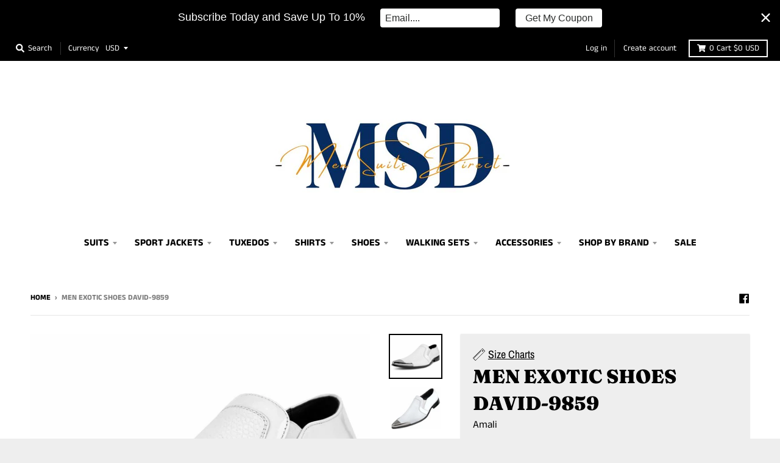

--- FILE ---
content_type: text/html; charset=utf-8
request_url: https://mensuitsdirect.com/products/men-shoes-davis-white
body_size: 28490
content:
<!doctype html>
<!--[if IE 8]><html class="no-js lt-ie9" lang="en"> <![endif]-->
<!--[if IE 9 ]><html class="ie9 no-js"> <![endif]-->
<!--[if (gt IE 9)|!(IE)]><!--> <html class="no-js" lang="en"> <!--<![endif]-->
<head>
<script>
window.KiwiSizing = window.KiwiSizing === undefined ? {} : window.KiwiSizing;
KiwiSizing.shop = "men-suits-direct.myshopify.com";


KiwiSizing.data = {
  collections: "81456889967",
  tags: "shoe,white",
  product: "3878866354287",
  vendor: "Amali",
  type: "Men Shoes",
  title: "Men Exotic Shoes David-9859",
  images: ["\/\/mensuitsdirect.com\/cdn\/shop\/products\/davis-007_main-1.jpg?v=1666582293","\/\/mensuitsdirect.com\/cdn\/shop\/products\/davis-007_main.jpg?v=1666582293","\/\/mensuitsdirect.com\/cdn\/shop\/products\/davis-007_side.jpg?v=1666582293"],
  options: [{"name":"Color","position":1,"values":["White"]},{"name":"Size","position":2,"values":["Select","7.5","9","9.5","10","10.5","11","12","13"]}],
  variants: [{"id":29224138080367,"title":"White \/ Select","option1":"White","option2":"Select","option3":null,"sku":"","requires_shipping":true,"taxable":false,"featured_image":null,"available":true,"name":"Men Exotic Shoes David-9859 - White \/ Select","public_title":"White \/ Select","options":["White","Select"],"price":8900,"weight":0,"compare_at_price":null,"inventory_management":null,"barcode":"","requires_selling_plan":false,"selling_plan_allocations":[]},{"id":43772982722802,"title":"White \/ 7.5","option1":"White","option2":"7.5","option3":null,"sku":"","requires_shipping":true,"taxable":false,"featured_image":null,"available":true,"name":"Men Exotic Shoes David-9859 - White \/ 7.5","public_title":"White \/ 7.5","options":["White","7.5"],"price":8900,"weight":0,"compare_at_price":null,"inventory_management":null,"barcode":"","requires_selling_plan":false,"selling_plan_allocations":[]},{"id":29224138342511,"title":"White \/ 9","option1":"White","option2":"9","option3":null,"sku":"","requires_shipping":true,"taxable":false,"featured_image":null,"available":true,"name":"Men Exotic Shoes David-9859 - White \/ 9","public_title":"White \/ 9","options":["White","9"],"price":8900,"weight":0,"compare_at_price":null,"inventory_management":null,"barcode":"","requires_selling_plan":false,"selling_plan_allocations":[]},{"id":43772982788338,"title":"White \/ 9.5","option1":"White","option2":"9.5","option3":null,"sku":"","requires_shipping":true,"taxable":false,"featured_image":null,"available":true,"name":"Men Exotic Shoes David-9859 - White \/ 9.5","public_title":"White \/ 9.5","options":["White","9.5"],"price":8900,"weight":0,"compare_at_price":null,"inventory_management":null,"barcode":"","requires_selling_plan":false,"selling_plan_allocations":[]},{"id":43772982821106,"title":"White \/ 10","option1":"White","option2":"10","option3":null,"sku":"","requires_shipping":true,"taxable":false,"featured_image":null,"available":true,"name":"Men Exotic Shoes David-9859 - White \/ 10","public_title":"White \/ 10","options":["White","10"],"price":8900,"weight":0,"compare_at_price":null,"inventory_management":null,"barcode":"","requires_selling_plan":false,"selling_plan_allocations":[]},{"id":43772982853874,"title":"White \/ 10.5","option1":"White","option2":"10.5","option3":null,"sku":"","requires_shipping":true,"taxable":false,"featured_image":null,"available":true,"name":"Men Exotic Shoes David-9859 - White \/ 10.5","public_title":"White \/ 10.5","options":["White","10.5"],"price":8900,"weight":0,"compare_at_price":null,"inventory_management":null,"barcode":"","requires_selling_plan":false,"selling_plan_allocations":[]},{"id":43772982886642,"title":"White \/ 11","option1":"White","option2":"11","option3":null,"sku":"","requires_shipping":true,"taxable":false,"featured_image":null,"available":true,"name":"Men Exotic Shoes David-9859 - White \/ 11","public_title":"White \/ 11","options":["White","11"],"price":8900,"weight":0,"compare_at_price":null,"inventory_management":null,"barcode":"","requires_selling_plan":false,"selling_plan_allocations":[]},{"id":43772982919410,"title":"White \/ 12","option1":"White","option2":"12","option3":null,"sku":"","requires_shipping":true,"taxable":false,"featured_image":null,"available":true,"name":"Men Exotic Shoes David-9859 - White \/ 12","public_title":"White \/ 12","options":["White","12"],"price":8900,"weight":0,"compare_at_price":null,"inventory_management":null,"barcode":"","requires_selling_plan":false,"selling_plan_allocations":[]},{"id":43772982952178,"title":"White \/ 13","option1":"White","option2":"13","option3":null,"sku":"","requires_shipping":true,"taxable":false,"featured_image":null,"available":true,"name":"Men Exotic Shoes David-9859 - White \/ 13","public_title":"White \/ 13","options":["White","13"],"price":8900,"weight":0,"compare_at_price":null,"inventory_management":null,"barcode":"","requires_selling_plan":false,"selling_plan_allocations":[]}],
};

</script>
  <meta name="google-site-verification" content="vyGw8X-psnVzjDZzBdACjtZYLhmgLQbQNprbkju60ic" />
  <meta charset="utf-8">
  <meta http-equiv="X-UA-Compatible" content="IE=edge,chrome=1">
  <link rel="canonical" href="https://mensuitsdirect.com/products/men-shoes-davis-white">
  <meta name="viewport" content="width=device-width,initial-scale=1">
  <meta name="theme-color" content="#0689b9">

  
  <link rel="shortcut icon" href="//mensuitsdirect.com/cdn/shop/files/Untitled_design_1_380x_348708fe-3cce-4f35-a5d7-e6e39b48541d_32x32.png?v=1613673340" type="image/png" />
  

  <title>
    Men Exotic Shoes David-9859 &ndash; Men Suits Direct
  </title>

  
    <meta name="description" content="Velvet Loafer Men Shoes Matching Gun Metal tip  Reptile Patterned Exotic Patent Embossed Slip on PERFECT FOR EVERY OCCASION: Weddings, Parties, Receptions, Prom, Homecoming, Church, kentucky derby you name it">
  

  <meta property="og:site_name" content="Men Suits Direct">
<meta property="og:url" content="https://mensuitsdirect.com/products/men-shoes-davis-white">
<meta property="og:title" content="Men Exotic Shoes David-9859">
<meta property="og:type" content="product">
<meta property="og:description" content="Velvet Loafer Men Shoes Matching Gun Metal tip  Reptile Patterned Exotic Patent Embossed Slip on PERFECT FOR EVERY OCCASION: Weddings, Parties, Receptions, Prom, Homecoming, Church, kentucky derby you name it"><meta property="product:availability" content="instock">
  <meta property="product:price:amount" content="89.00">
  <meta property="product:price:currency" content="USD"><meta property="og:image" content="http://mensuitsdirect.com/cdn/shop/products/davis-007_main-1_1200x1200.jpg?v=1666582293">
      <meta property="og:image:secure_url" content="https://mensuitsdirect.com/cdn/shop/products/davis-007_main-1_1200x1200.jpg?v=1666582293">
      <meta property="og:image:width" content="1200">
      <meta property="og:image:height" content="1000"><meta property="og:image" content="http://mensuitsdirect.com/cdn/shop/products/davis-007_main_1200x1200.jpg?v=1666582293">
      <meta property="og:image:secure_url" content="https://mensuitsdirect.com/cdn/shop/products/davis-007_main_1200x1200.jpg?v=1666582293">
      <meta property="og:image:width" content="500">
      <meta property="og:image:height" content="417"><meta property="og:image" content="http://mensuitsdirect.com/cdn/shop/products/davis-007_side_1200x1200.jpg?v=1666582293">
      <meta property="og:image:secure_url" content="https://mensuitsdirect.com/cdn/shop/products/davis-007_side_1200x1200.jpg?v=1666582293">
      <meta property="og:image:width" content="1200">
      <meta property="og:image:height" content="1000">

<meta name="twitter:site" content="@">
<meta name="twitter:card" content="summary_large_image">
<meta name="twitter:title" content="Men Exotic Shoes David-9859">
<meta name="twitter:description" content="Velvet Loafer Men Shoes Matching Gun Metal tip  Reptile Patterned Exotic Patent Embossed Slip on PERFECT FOR EVERY OCCASION: Weddings, Parties, Receptions, Prom, Homecoming, Church, kentucky derby you name it">


  <script>window.performance && window.performance.mark && window.performance.mark('shopify.content_for_header.start');</script><meta name="google-site-verification" content="vyGw8X-psnVzjDZzBdACjtZYLhmgLQbQNprbkju60ic">
<meta id="shopify-digital-wallet" name="shopify-digital-wallet" content="/5135499375/digital_wallets/dialog">
<meta name="shopify-checkout-api-token" content="713ca8f6860ebd00cf5a62313a440398">
<meta id="in-context-paypal-metadata" data-shop-id="5135499375" data-venmo-supported="false" data-environment="production" data-locale="en_US" data-paypal-v4="true" data-currency="USD">
<link rel="alternate" type="application/json+oembed" href="https://mensuitsdirect.com/products/men-shoes-davis-white.oembed">
<script async="async" src="/checkouts/internal/preloads.js?locale=en-US"></script>
<link rel="preconnect" href="https://shop.app" crossorigin="anonymous">
<script async="async" src="https://shop.app/checkouts/internal/preloads.js?locale=en-US&shop_id=5135499375" crossorigin="anonymous"></script>
<script id="apple-pay-shop-capabilities" type="application/json">{"shopId":5135499375,"countryCode":"US","currencyCode":"USD","merchantCapabilities":["supports3DS"],"merchantId":"gid:\/\/shopify\/Shop\/5135499375","merchantName":"Men Suits Direct","requiredBillingContactFields":["postalAddress","email","phone"],"requiredShippingContactFields":["postalAddress","email","phone"],"shippingType":"shipping","supportedNetworks":["visa","masterCard","amex","discover","elo","jcb"],"total":{"type":"pending","label":"Men Suits Direct","amount":"1.00"},"shopifyPaymentsEnabled":true,"supportsSubscriptions":true}</script>
<script id="shopify-features" type="application/json">{"accessToken":"713ca8f6860ebd00cf5a62313a440398","betas":["rich-media-storefront-analytics"],"domain":"mensuitsdirect.com","predictiveSearch":true,"shopId":5135499375,"locale":"en"}</script>
<script>var Shopify = Shopify || {};
Shopify.shop = "men-suits-direct.myshopify.com";
Shopify.locale = "en";
Shopify.currency = {"active":"USD","rate":"1.0"};
Shopify.country = "US";
Shopify.theme = {"name":"District","id":38652706927,"schema_name":"District","schema_version":"3.0.5","theme_store_id":735,"role":"main"};
Shopify.theme.handle = "null";
Shopify.theme.style = {"id":null,"handle":null};
Shopify.cdnHost = "mensuitsdirect.com/cdn";
Shopify.routes = Shopify.routes || {};
Shopify.routes.root = "/";</script>
<script type="module">!function(o){(o.Shopify=o.Shopify||{}).modules=!0}(window);</script>
<script>!function(o){function n(){var o=[];function n(){o.push(Array.prototype.slice.apply(arguments))}return n.q=o,n}var t=o.Shopify=o.Shopify||{};t.loadFeatures=n(),t.autoloadFeatures=n()}(window);</script>
<script>
  window.ShopifyPay = window.ShopifyPay || {};
  window.ShopifyPay.apiHost = "shop.app\/pay";
  window.ShopifyPay.redirectState = null;
</script>
<script id="shop-js-analytics" type="application/json">{"pageType":"product"}</script>
<script defer="defer" async type="module" src="//mensuitsdirect.com/cdn/shopifycloud/shop-js/modules/v2/client.init-shop-cart-sync_IZsNAliE.en.esm.js"></script>
<script defer="defer" async type="module" src="//mensuitsdirect.com/cdn/shopifycloud/shop-js/modules/v2/chunk.common_0OUaOowp.esm.js"></script>
<script type="module">
  await import("//mensuitsdirect.com/cdn/shopifycloud/shop-js/modules/v2/client.init-shop-cart-sync_IZsNAliE.en.esm.js");
await import("//mensuitsdirect.com/cdn/shopifycloud/shop-js/modules/v2/chunk.common_0OUaOowp.esm.js");

  window.Shopify.SignInWithShop?.initShopCartSync?.({"fedCMEnabled":true,"windoidEnabled":true});

</script>
<script>
  window.Shopify = window.Shopify || {};
  if (!window.Shopify.featureAssets) window.Shopify.featureAssets = {};
  window.Shopify.featureAssets['shop-js'] = {"shop-cart-sync":["modules/v2/client.shop-cart-sync_DLOhI_0X.en.esm.js","modules/v2/chunk.common_0OUaOowp.esm.js"],"init-fed-cm":["modules/v2/client.init-fed-cm_C6YtU0w6.en.esm.js","modules/v2/chunk.common_0OUaOowp.esm.js"],"shop-button":["modules/v2/client.shop-button_BCMx7GTG.en.esm.js","modules/v2/chunk.common_0OUaOowp.esm.js"],"shop-cash-offers":["modules/v2/client.shop-cash-offers_BT26qb5j.en.esm.js","modules/v2/chunk.common_0OUaOowp.esm.js","modules/v2/chunk.modal_CGo_dVj3.esm.js"],"init-windoid":["modules/v2/client.init-windoid_B9PkRMql.en.esm.js","modules/v2/chunk.common_0OUaOowp.esm.js"],"init-shop-email-lookup-coordinator":["modules/v2/client.init-shop-email-lookup-coordinator_DZkqjsbU.en.esm.js","modules/v2/chunk.common_0OUaOowp.esm.js"],"shop-toast-manager":["modules/v2/client.shop-toast-manager_Di2EnuM7.en.esm.js","modules/v2/chunk.common_0OUaOowp.esm.js"],"shop-login-button":["modules/v2/client.shop-login-button_BtqW_SIO.en.esm.js","modules/v2/chunk.common_0OUaOowp.esm.js","modules/v2/chunk.modal_CGo_dVj3.esm.js"],"avatar":["modules/v2/client.avatar_BTnouDA3.en.esm.js"],"pay-button":["modules/v2/client.pay-button_CWa-C9R1.en.esm.js","modules/v2/chunk.common_0OUaOowp.esm.js"],"init-shop-cart-sync":["modules/v2/client.init-shop-cart-sync_IZsNAliE.en.esm.js","modules/v2/chunk.common_0OUaOowp.esm.js"],"init-customer-accounts":["modules/v2/client.init-customer-accounts_DenGwJTU.en.esm.js","modules/v2/client.shop-login-button_BtqW_SIO.en.esm.js","modules/v2/chunk.common_0OUaOowp.esm.js","modules/v2/chunk.modal_CGo_dVj3.esm.js"],"init-shop-for-new-customer-accounts":["modules/v2/client.init-shop-for-new-customer-accounts_JdHXxpS9.en.esm.js","modules/v2/client.shop-login-button_BtqW_SIO.en.esm.js","modules/v2/chunk.common_0OUaOowp.esm.js","modules/v2/chunk.modal_CGo_dVj3.esm.js"],"init-customer-accounts-sign-up":["modules/v2/client.init-customer-accounts-sign-up_D6__K_p8.en.esm.js","modules/v2/client.shop-login-button_BtqW_SIO.en.esm.js","modules/v2/chunk.common_0OUaOowp.esm.js","modules/v2/chunk.modal_CGo_dVj3.esm.js"],"checkout-modal":["modules/v2/client.checkout-modal_C_ZQDY6s.en.esm.js","modules/v2/chunk.common_0OUaOowp.esm.js","modules/v2/chunk.modal_CGo_dVj3.esm.js"],"shop-follow-button":["modules/v2/client.shop-follow-button_XetIsj8l.en.esm.js","modules/v2/chunk.common_0OUaOowp.esm.js","modules/v2/chunk.modal_CGo_dVj3.esm.js"],"lead-capture":["modules/v2/client.lead-capture_DvA72MRN.en.esm.js","modules/v2/chunk.common_0OUaOowp.esm.js","modules/v2/chunk.modal_CGo_dVj3.esm.js"],"shop-login":["modules/v2/client.shop-login_ClXNxyh6.en.esm.js","modules/v2/chunk.common_0OUaOowp.esm.js","modules/v2/chunk.modal_CGo_dVj3.esm.js"],"payment-terms":["modules/v2/client.payment-terms_CNlwjfZz.en.esm.js","modules/v2/chunk.common_0OUaOowp.esm.js","modules/v2/chunk.modal_CGo_dVj3.esm.js"]};
</script>
<script>(function() {
  var isLoaded = false;
  function asyncLoad() {
    if (isLoaded) return;
    isLoaded = true;
    var urls = ["https:\/\/app.kiwisizing.com\/web\/js\/dist\/kiwiSizing\/plugin\/SizingPlugin.prod.js?v=330\u0026shop=men-suits-direct.myshopify.com","https:\/\/chimpstatic.com\/mcjs-connected\/js\/users\/78333128b15079d45dd24e33e\/22a0fb8fd369ade872e1747d3.js?shop=men-suits-direct.myshopify.com","https:\/\/www.paypal.com\/tagmanager\/pptm.js?id=c1a60677-14ea-4c20-9130-01f575aab5d3\u0026shop=men-suits-direct.myshopify.com","https:\/\/cdn.hextom.com\/js\/emailcollectionbar.js?shop=men-suits-direct.myshopify.com"];
    for (var i = 0; i < urls.length; i++) {
      var s = document.createElement('script');
      s.type = 'text/javascript';
      s.async = true;
      s.src = urls[i];
      var x = document.getElementsByTagName('script')[0];
      x.parentNode.insertBefore(s, x);
    }
  };
  if(window.attachEvent) {
    window.attachEvent('onload', asyncLoad);
  } else {
    window.addEventListener('load', asyncLoad, false);
  }
})();</script>
<script id="__st">var __st={"a":5135499375,"offset":-18000,"reqid":"b16a16aa-5d9e-443d-8d78-5594195b0cc0-1768424249","pageurl":"mensuitsdirect.com\/products\/men-shoes-davis-white","u":"9d3e6b1def79","p":"product","rtyp":"product","rid":3878866354287};</script>
<script>window.ShopifyPaypalV4VisibilityTracking = true;</script>
<script id="captcha-bootstrap">!function(){'use strict';const t='contact',e='account',n='new_comment',o=[[t,t],['blogs',n],['comments',n],[t,'customer']],c=[[e,'customer_login'],[e,'guest_login'],[e,'recover_customer_password'],[e,'create_customer']],r=t=>t.map((([t,e])=>`form[action*='/${t}']:not([data-nocaptcha='true']) input[name='form_type'][value='${e}']`)).join(','),a=t=>()=>t?[...document.querySelectorAll(t)].map((t=>t.form)):[];function s(){const t=[...o],e=r(t);return a(e)}const i='password',u='form_key',d=['recaptcha-v3-token','g-recaptcha-response','h-captcha-response',i],f=()=>{try{return window.sessionStorage}catch{return}},m='__shopify_v',_=t=>t.elements[u];function p(t,e,n=!1){try{const o=window.sessionStorage,c=JSON.parse(o.getItem(e)),{data:r}=function(t){const{data:e,action:n}=t;return t[m]||n?{data:e,action:n}:{data:t,action:n}}(c);for(const[e,n]of Object.entries(r))t.elements[e]&&(t.elements[e].value=n);n&&o.removeItem(e)}catch(o){console.error('form repopulation failed',{error:o})}}const l='form_type',E='cptcha';function T(t){t.dataset[E]=!0}const w=window,h=w.document,L='Shopify',v='ce_forms',y='captcha';let A=!1;((t,e)=>{const n=(g='f06e6c50-85a8-45c8-87d0-21a2b65856fe',I='https://cdn.shopify.com/shopifycloud/storefront-forms-hcaptcha/ce_storefront_forms_captcha_hcaptcha.v1.5.2.iife.js',D={infoText:'Protected by hCaptcha',privacyText:'Privacy',termsText:'Terms'},(t,e,n)=>{const o=w[L][v],c=o.bindForm;if(c)return c(t,g,e,D).then(n);var r;o.q.push([[t,g,e,D],n]),r=I,A||(h.body.append(Object.assign(h.createElement('script'),{id:'captcha-provider',async:!0,src:r})),A=!0)});var g,I,D;w[L]=w[L]||{},w[L][v]=w[L][v]||{},w[L][v].q=[],w[L][y]=w[L][y]||{},w[L][y].protect=function(t,e){n(t,void 0,e),T(t)},Object.freeze(w[L][y]),function(t,e,n,w,h,L){const[v,y,A,g]=function(t,e,n){const i=e?o:[],u=t?c:[],d=[...i,...u],f=r(d),m=r(i),_=r(d.filter((([t,e])=>n.includes(e))));return[a(f),a(m),a(_),s()]}(w,h,L),I=t=>{const e=t.target;return e instanceof HTMLFormElement?e:e&&e.form},D=t=>v().includes(t);t.addEventListener('submit',(t=>{const e=I(t);if(!e)return;const n=D(e)&&!e.dataset.hcaptchaBound&&!e.dataset.recaptchaBound,o=_(e),c=g().includes(e)&&(!o||!o.value);(n||c)&&t.preventDefault(),c&&!n&&(function(t){try{if(!f())return;!function(t){const e=f();if(!e)return;const n=_(t);if(!n)return;const o=n.value;o&&e.removeItem(o)}(t);const e=Array.from(Array(32),(()=>Math.random().toString(36)[2])).join('');!function(t,e){_(t)||t.append(Object.assign(document.createElement('input'),{type:'hidden',name:u})),t.elements[u].value=e}(t,e),function(t,e){const n=f();if(!n)return;const o=[...t.querySelectorAll(`input[type='${i}']`)].map((({name:t})=>t)),c=[...d,...o],r={};for(const[a,s]of new FormData(t).entries())c.includes(a)||(r[a]=s);n.setItem(e,JSON.stringify({[m]:1,action:t.action,data:r}))}(t,e)}catch(e){console.error('failed to persist form',e)}}(e),e.submit())}));const S=(t,e)=>{t&&!t.dataset[E]&&(n(t,e.some((e=>e===t))),T(t))};for(const o of['focusin','change'])t.addEventListener(o,(t=>{const e=I(t);D(e)&&S(e,y())}));const B=e.get('form_key'),M=e.get(l),P=B&&M;t.addEventListener('DOMContentLoaded',(()=>{const t=y();if(P)for(const e of t)e.elements[l].value===M&&p(e,B);[...new Set([...A(),...v().filter((t=>'true'===t.dataset.shopifyCaptcha))])].forEach((e=>S(e,t)))}))}(h,new URLSearchParams(w.location.search),n,t,e,['guest_login'])})(!0,!0)}();</script>
<script integrity="sha256-4kQ18oKyAcykRKYeNunJcIwy7WH5gtpwJnB7kiuLZ1E=" data-source-attribution="shopify.loadfeatures" defer="defer" src="//mensuitsdirect.com/cdn/shopifycloud/storefront/assets/storefront/load_feature-a0a9edcb.js" crossorigin="anonymous"></script>
<script crossorigin="anonymous" defer="defer" src="//mensuitsdirect.com/cdn/shopifycloud/storefront/assets/shopify_pay/storefront-65b4c6d7.js?v=20250812"></script>
<script data-source-attribution="shopify.dynamic_checkout.dynamic.init">var Shopify=Shopify||{};Shopify.PaymentButton=Shopify.PaymentButton||{isStorefrontPortableWallets:!0,init:function(){window.Shopify.PaymentButton.init=function(){};var t=document.createElement("script");t.src="https://mensuitsdirect.com/cdn/shopifycloud/portable-wallets/latest/portable-wallets.en.js",t.type="module",document.head.appendChild(t)}};
</script>
<script data-source-attribution="shopify.dynamic_checkout.buyer_consent">
  function portableWalletsHideBuyerConsent(e){var t=document.getElementById("shopify-buyer-consent"),n=document.getElementById("shopify-subscription-policy-button");t&&n&&(t.classList.add("hidden"),t.setAttribute("aria-hidden","true"),n.removeEventListener("click",e))}function portableWalletsShowBuyerConsent(e){var t=document.getElementById("shopify-buyer-consent"),n=document.getElementById("shopify-subscription-policy-button");t&&n&&(t.classList.remove("hidden"),t.removeAttribute("aria-hidden"),n.addEventListener("click",e))}window.Shopify?.PaymentButton&&(window.Shopify.PaymentButton.hideBuyerConsent=portableWalletsHideBuyerConsent,window.Shopify.PaymentButton.showBuyerConsent=portableWalletsShowBuyerConsent);
</script>
<script>
  function portableWalletsCleanup(e){e&&e.src&&console.error("Failed to load portable wallets script "+e.src);var t=document.querySelectorAll("shopify-accelerated-checkout .shopify-payment-button__skeleton, shopify-accelerated-checkout-cart .wallet-cart-button__skeleton"),e=document.getElementById("shopify-buyer-consent");for(let e=0;e<t.length;e++)t[e].remove();e&&e.remove()}function portableWalletsNotLoadedAsModule(e){e instanceof ErrorEvent&&"string"==typeof e.message&&e.message.includes("import.meta")&&"string"==typeof e.filename&&e.filename.includes("portable-wallets")&&(window.removeEventListener("error",portableWalletsNotLoadedAsModule),window.Shopify.PaymentButton.failedToLoad=e,"loading"===document.readyState?document.addEventListener("DOMContentLoaded",window.Shopify.PaymentButton.init):window.Shopify.PaymentButton.init())}window.addEventListener("error",portableWalletsNotLoadedAsModule);
</script>

<script type="module" src="https://mensuitsdirect.com/cdn/shopifycloud/portable-wallets/latest/portable-wallets.en.js" onError="portableWalletsCleanup(this)" crossorigin="anonymous"></script>
<script nomodule>
  document.addEventListener("DOMContentLoaded", portableWalletsCleanup);
</script>

<link id="shopify-accelerated-checkout-styles" rel="stylesheet" media="screen" href="https://mensuitsdirect.com/cdn/shopifycloud/portable-wallets/latest/accelerated-checkout-backwards-compat.css" crossorigin="anonymous">
<style id="shopify-accelerated-checkout-cart">
        #shopify-buyer-consent {
  margin-top: 1em;
  display: inline-block;
  width: 100%;
}

#shopify-buyer-consent.hidden {
  display: none;
}

#shopify-subscription-policy-button {
  background: none;
  border: none;
  padding: 0;
  text-decoration: underline;
  font-size: inherit;
  cursor: pointer;
}

#shopify-subscription-policy-button::before {
  box-shadow: none;
}

      </style>

<script>window.performance && window.performance.mark && window.performance.mark('shopify.content_for_header.end');</script>
  <link href="//mensuitsdirect.com/cdn/shop/t/3/assets/theme.scss.css?v=128689847747450029061759252149" rel="stylesheet" type="text/css" media="all" />

  

  <script>
    window.StyleHatch = window.StyleHatch || {};
    StyleHatch.Strings = {
      instagramAddToken: "Add your Instagram access token.",
      instagramInvalidToken: "The Instagram access token is invalid. Check to make sure you added the complete token.",
      instagramRateLimitToken: "Your store is currently over Instagram\u0026#39;s rate limit. Contact Style Hatch support for details.",
      addToCart: "Add to Cart",
      soldOut: "Sold Out",
      addressError: "Error looking up that address",
      addressNoResults: "No results for that address",
      addressQueryLimit: "You have exceeded the Google API usage limit. Consider upgrading to a \u003ca href=\"https:\/\/developers.google.com\/maps\/premium\/usage-limits\"\u003ePremium Plan\u003c\/a\u003e.",
      authError: "There was a problem authenticating your Google Maps account."
    }
    StyleHatch.currencyFormat = "${{amount}}";
    StyleHatch.ajaxCartEnable = true;
    // Post defer
    window.addEventListener('DOMContentLoaded', function() {
      (function( $ ) {
      

      
      
      })(jq223);
    });
    document.documentElement.className = document.documentElement.className.replace('no-js', 'js');
  </script>

  <script type="text/javascript">
    window.lazySizesConfig = window.lazySizesConfig || {};
    window.lazySizesConfig.expand = 1200;
    window.lazySizesConfig.loadMode = 3;
    window.lazySizesConfig.ricTimeout = 50;
  </script>
  <!--[if (gt IE 9)|!(IE)]><!--><script src="//mensuitsdirect.com/cdn/shop/t/3/assets/lazysizes.min.js?v=177495582470527266951538151788" async="async"></script><!--<![endif]-->
  <!--[if lte IE 9]><script src="//mensuitsdirect.com/cdn/shop/t/3/assets/lazysizes.min.js?v=177495582470527266951538151788"></script><![endif]-->
  <!--[if (gt IE 9)|!(IE)]><!--><script src="//mensuitsdirect.com/cdn/shop/t/3/assets/vendor.js?v=74541516742920575901537836610" defer="defer"></script><!--<![endif]-->
  <!--[if lte IE 9]><script src="//mensuitsdirect.com/cdn/shop/t/3/assets/vendor.js?v=74541516742920575901537836610"></script><![endif]-->
  
    <script>
StyleHatch.currencyConverter = true;
StyleHatch.shopCurrency = 'USD';
StyleHatch.defaultCurrency = 'USD';
// Formatting
StyleHatch.currencyConverterFormat = 'money_with_currency_format';
StyleHatch.moneyWithCurrencyFormat = "${{amount}} USD";
StyleHatch.moneyFormat = "${{amount}}";
</script>
<!--[if (gt IE 9)|!(IE)]><!--><script src="//cdn.shopify.com/s/javascripts/currencies.js" defer="defer"></script><!--<![endif]-->
<!--[if lte IE 9]><script src="//cdn.shopify.com/s/javascripts/currencies.js"></script><![endif]-->
<!--[if (gt IE 9)|!(IE)]><!--><script src="//mensuitsdirect.com/cdn/shop/t/3/assets/jquery.currencies.min.js?v=152637954936623000011537836608" defer="defer"></script><!--<![endif]-->
<!--[if lte IE 9]><script src="//mensuitsdirect.com/cdn/shop/t/3/assets/jquery.currencies.min.js?v=152637954936623000011537836608"></script><![endif]-->

  
  <!--[if (gt IE 9)|!(IE)]><!--><script src="//mensuitsdirect.com/cdn/shop/t/3/assets/theme.min.js?v=90895174277055942771537836609" defer="defer"></script><!--<![endif]-->
  <!--[if lte IE 9]><script src="//mensuitsdirect.com/cdn/shop/t/3/assets/theme.min.js?v=90895174277055942771537836609"></script><![endif]-->

<link href="https://monorail-edge.shopifysvc.com" rel="dns-prefetch">
<script>(function(){if ("sendBeacon" in navigator && "performance" in window) {try {var session_token_from_headers = performance.getEntriesByType('navigation')[0].serverTiming.find(x => x.name == '_s').description;} catch {var session_token_from_headers = undefined;}var session_cookie_matches = document.cookie.match(/_shopify_s=([^;]*)/);var session_token_from_cookie = session_cookie_matches && session_cookie_matches.length === 2 ? session_cookie_matches[1] : "";var session_token = session_token_from_headers || session_token_from_cookie || "";function handle_abandonment_event(e) {var entries = performance.getEntries().filter(function(entry) {return /monorail-edge.shopifysvc.com/.test(entry.name);});if (!window.abandonment_tracked && entries.length === 0) {window.abandonment_tracked = true;var currentMs = Date.now();var navigation_start = performance.timing.navigationStart;var payload = {shop_id: 5135499375,url: window.location.href,navigation_start,duration: currentMs - navigation_start,session_token,page_type: "product"};window.navigator.sendBeacon("https://monorail-edge.shopifysvc.com/v1/produce", JSON.stringify({schema_id: "online_store_buyer_site_abandonment/1.1",payload: payload,metadata: {event_created_at_ms: currentMs,event_sent_at_ms: currentMs}}));}}window.addEventListener('pagehide', handle_abandonment_event);}}());</script>
<script id="web-pixels-manager-setup">(function e(e,d,r,n,o){if(void 0===o&&(o={}),!Boolean(null===(a=null===(i=window.Shopify)||void 0===i?void 0:i.analytics)||void 0===a?void 0:a.replayQueue)){var i,a;window.Shopify=window.Shopify||{};var t=window.Shopify;t.analytics=t.analytics||{};var s=t.analytics;s.replayQueue=[],s.publish=function(e,d,r){return s.replayQueue.push([e,d,r]),!0};try{self.performance.mark("wpm:start")}catch(e){}var l=function(){var e={modern:/Edge?\/(1{2}[4-9]|1[2-9]\d|[2-9]\d{2}|\d{4,})\.\d+(\.\d+|)|Firefox\/(1{2}[4-9]|1[2-9]\d|[2-9]\d{2}|\d{4,})\.\d+(\.\d+|)|Chrom(ium|e)\/(9{2}|\d{3,})\.\d+(\.\d+|)|(Maci|X1{2}).+ Version\/(15\.\d+|(1[6-9]|[2-9]\d|\d{3,})\.\d+)([,.]\d+|)( \(\w+\)|)( Mobile\/\w+|) Safari\/|Chrome.+OPR\/(9{2}|\d{3,})\.\d+\.\d+|(CPU[ +]OS|iPhone[ +]OS|CPU[ +]iPhone|CPU IPhone OS|CPU iPad OS)[ +]+(15[._]\d+|(1[6-9]|[2-9]\d|\d{3,})[._]\d+)([._]\d+|)|Android:?[ /-](13[3-9]|1[4-9]\d|[2-9]\d{2}|\d{4,})(\.\d+|)(\.\d+|)|Android.+Firefox\/(13[5-9]|1[4-9]\d|[2-9]\d{2}|\d{4,})\.\d+(\.\d+|)|Android.+Chrom(ium|e)\/(13[3-9]|1[4-9]\d|[2-9]\d{2}|\d{4,})\.\d+(\.\d+|)|SamsungBrowser\/([2-9]\d|\d{3,})\.\d+/,legacy:/Edge?\/(1[6-9]|[2-9]\d|\d{3,})\.\d+(\.\d+|)|Firefox\/(5[4-9]|[6-9]\d|\d{3,})\.\d+(\.\d+|)|Chrom(ium|e)\/(5[1-9]|[6-9]\d|\d{3,})\.\d+(\.\d+|)([\d.]+$|.*Safari\/(?![\d.]+ Edge\/[\d.]+$))|(Maci|X1{2}).+ Version\/(10\.\d+|(1[1-9]|[2-9]\d|\d{3,})\.\d+)([,.]\d+|)( \(\w+\)|)( Mobile\/\w+|) Safari\/|Chrome.+OPR\/(3[89]|[4-9]\d|\d{3,})\.\d+\.\d+|(CPU[ +]OS|iPhone[ +]OS|CPU[ +]iPhone|CPU IPhone OS|CPU iPad OS)[ +]+(10[._]\d+|(1[1-9]|[2-9]\d|\d{3,})[._]\d+)([._]\d+|)|Android:?[ /-](13[3-9]|1[4-9]\d|[2-9]\d{2}|\d{4,})(\.\d+|)(\.\d+|)|Mobile Safari.+OPR\/([89]\d|\d{3,})\.\d+\.\d+|Android.+Firefox\/(13[5-9]|1[4-9]\d|[2-9]\d{2}|\d{4,})\.\d+(\.\d+|)|Android.+Chrom(ium|e)\/(13[3-9]|1[4-9]\d|[2-9]\d{2}|\d{4,})\.\d+(\.\d+|)|Android.+(UC? ?Browser|UCWEB|U3)[ /]?(15\.([5-9]|\d{2,})|(1[6-9]|[2-9]\d|\d{3,})\.\d+)\.\d+|SamsungBrowser\/(5\.\d+|([6-9]|\d{2,})\.\d+)|Android.+MQ{2}Browser\/(14(\.(9|\d{2,})|)|(1[5-9]|[2-9]\d|\d{3,})(\.\d+|))(\.\d+|)|K[Aa][Ii]OS\/(3\.\d+|([4-9]|\d{2,})\.\d+)(\.\d+|)/},d=e.modern,r=e.legacy,n=navigator.userAgent;return n.match(d)?"modern":n.match(r)?"legacy":"unknown"}(),u="modern"===l?"modern":"legacy",c=(null!=n?n:{modern:"",legacy:""})[u],f=function(e){return[e.baseUrl,"/wpm","/b",e.hashVersion,"modern"===e.buildTarget?"m":"l",".js"].join("")}({baseUrl:d,hashVersion:r,buildTarget:u}),m=function(e){var d=e.version,r=e.bundleTarget,n=e.surface,o=e.pageUrl,i=e.monorailEndpoint;return{emit:function(e){var a=e.status,t=e.errorMsg,s=(new Date).getTime(),l=JSON.stringify({metadata:{event_sent_at_ms:s},events:[{schema_id:"web_pixels_manager_load/3.1",payload:{version:d,bundle_target:r,page_url:o,status:a,surface:n,error_msg:t},metadata:{event_created_at_ms:s}}]});if(!i)return console&&console.warn&&console.warn("[Web Pixels Manager] No Monorail endpoint provided, skipping logging."),!1;try{return self.navigator.sendBeacon.bind(self.navigator)(i,l)}catch(e){}var u=new XMLHttpRequest;try{return u.open("POST",i,!0),u.setRequestHeader("Content-Type","text/plain"),u.send(l),!0}catch(e){return console&&console.warn&&console.warn("[Web Pixels Manager] Got an unhandled error while logging to Monorail."),!1}}}}({version:r,bundleTarget:l,surface:e.surface,pageUrl:self.location.href,monorailEndpoint:e.monorailEndpoint});try{o.browserTarget=l,function(e){var d=e.src,r=e.async,n=void 0===r||r,o=e.onload,i=e.onerror,a=e.sri,t=e.scriptDataAttributes,s=void 0===t?{}:t,l=document.createElement("script"),u=document.querySelector("head"),c=document.querySelector("body");if(l.async=n,l.src=d,a&&(l.integrity=a,l.crossOrigin="anonymous"),s)for(var f in s)if(Object.prototype.hasOwnProperty.call(s,f))try{l.dataset[f]=s[f]}catch(e){}if(o&&l.addEventListener("load",o),i&&l.addEventListener("error",i),u)u.appendChild(l);else{if(!c)throw new Error("Did not find a head or body element to append the script");c.appendChild(l)}}({src:f,async:!0,onload:function(){if(!function(){var e,d;return Boolean(null===(d=null===(e=window.Shopify)||void 0===e?void 0:e.analytics)||void 0===d?void 0:d.initialized)}()){var d=window.webPixelsManager.init(e)||void 0;if(d){var r=window.Shopify.analytics;r.replayQueue.forEach((function(e){var r=e[0],n=e[1],o=e[2];d.publishCustomEvent(r,n,o)})),r.replayQueue=[],r.publish=d.publishCustomEvent,r.visitor=d.visitor,r.initialized=!0}}},onerror:function(){return m.emit({status:"failed",errorMsg:"".concat(f," has failed to load")})},sri:function(e){var d=/^sha384-[A-Za-z0-9+/=]+$/;return"string"==typeof e&&d.test(e)}(c)?c:"",scriptDataAttributes:o}),m.emit({status:"loading"})}catch(e){m.emit({status:"failed",errorMsg:(null==e?void 0:e.message)||"Unknown error"})}}})({shopId: 5135499375,storefrontBaseUrl: "https://mensuitsdirect.com",extensionsBaseUrl: "https://extensions.shopifycdn.com/cdn/shopifycloud/web-pixels-manager",monorailEndpoint: "https://monorail-edge.shopifysvc.com/unstable/produce_batch",surface: "storefront-renderer",enabledBetaFlags: ["2dca8a86","a0d5f9d2"],webPixelsConfigList: [{"id":"495550706","configuration":"{\"config\":\"{\\\"pixel_id\\\":\\\"AW-724209733\\\",\\\"target_country\\\":\\\"US\\\",\\\"gtag_events\\\":[{\\\"type\\\":\\\"search\\\",\\\"action_label\\\":\\\"AW-724209733\\\/phnaCJWivKgBEMWgqtkC\\\"},{\\\"type\\\":\\\"begin_checkout\\\",\\\"action_label\\\":\\\"AW-724209733\\\/F9AQCJKivKgBEMWgqtkC\\\"},{\\\"type\\\":\\\"view_item\\\",\\\"action_label\\\":[\\\"AW-724209733\\\/MfpFCIyivKgBEMWgqtkC\\\",\\\"MC-JEV0XKG3V8\\\"]},{\\\"type\\\":\\\"purchase\\\",\\\"action_label\\\":[\\\"AW-724209733\\\/6fdsCImivKgBEMWgqtkC\\\",\\\"MC-JEV0XKG3V8\\\"]},{\\\"type\\\":\\\"page_view\\\",\\\"action_label\\\":[\\\"AW-724209733\\\/ZyAHCIaivKgBEMWgqtkC\\\",\\\"MC-JEV0XKG3V8\\\"]},{\\\"type\\\":\\\"add_payment_info\\\",\\\"action_label\\\":\\\"AW-724209733\\\/GDBCCJiivKgBEMWgqtkC\\\"},{\\\"type\\\":\\\"add_to_cart\\\",\\\"action_label\\\":\\\"AW-724209733\\\/8xXSCI-ivKgBEMWgqtkC\\\"}],\\\"enable_monitoring_mode\\\":false}\"}","eventPayloadVersion":"v1","runtimeContext":"OPEN","scriptVersion":"b2a88bafab3e21179ed38636efcd8a93","type":"APP","apiClientId":1780363,"privacyPurposes":[],"dataSharingAdjustments":{"protectedCustomerApprovalScopes":["read_customer_address","read_customer_email","read_customer_name","read_customer_personal_data","read_customer_phone"]}},{"id":"65765618","eventPayloadVersion":"v1","runtimeContext":"LAX","scriptVersion":"1","type":"CUSTOM","privacyPurposes":["ANALYTICS"],"name":"Google Analytics tag (migrated)"},{"id":"shopify-app-pixel","configuration":"{}","eventPayloadVersion":"v1","runtimeContext":"STRICT","scriptVersion":"0450","apiClientId":"shopify-pixel","type":"APP","privacyPurposes":["ANALYTICS","MARKETING"]},{"id":"shopify-custom-pixel","eventPayloadVersion":"v1","runtimeContext":"LAX","scriptVersion":"0450","apiClientId":"shopify-pixel","type":"CUSTOM","privacyPurposes":["ANALYTICS","MARKETING"]}],isMerchantRequest: false,initData: {"shop":{"name":"Men Suits Direct","paymentSettings":{"currencyCode":"USD"},"myshopifyDomain":"men-suits-direct.myshopify.com","countryCode":"US","storefrontUrl":"https:\/\/mensuitsdirect.com"},"customer":null,"cart":null,"checkout":null,"productVariants":[{"price":{"amount":89.0,"currencyCode":"USD"},"product":{"title":"Men Exotic Shoes David-9859","vendor":"Amali","id":"3878866354287","untranslatedTitle":"Men Exotic Shoes David-9859","url":"\/products\/men-shoes-davis-white","type":"Men Shoes"},"id":"29224138080367","image":{"src":"\/\/mensuitsdirect.com\/cdn\/shop\/products\/davis-007_main-1.jpg?v=1666582293"},"sku":"","title":"White \/ Select","untranslatedTitle":"White \/ Select"},{"price":{"amount":89.0,"currencyCode":"USD"},"product":{"title":"Men Exotic Shoes David-9859","vendor":"Amali","id":"3878866354287","untranslatedTitle":"Men Exotic Shoes David-9859","url":"\/products\/men-shoes-davis-white","type":"Men Shoes"},"id":"43772982722802","image":{"src":"\/\/mensuitsdirect.com\/cdn\/shop\/products\/davis-007_main-1.jpg?v=1666582293"},"sku":"","title":"White \/ 7.5","untranslatedTitle":"White \/ 7.5"},{"price":{"amount":89.0,"currencyCode":"USD"},"product":{"title":"Men Exotic Shoes David-9859","vendor":"Amali","id":"3878866354287","untranslatedTitle":"Men Exotic Shoes David-9859","url":"\/products\/men-shoes-davis-white","type":"Men Shoes"},"id":"29224138342511","image":{"src":"\/\/mensuitsdirect.com\/cdn\/shop\/products\/davis-007_main-1.jpg?v=1666582293"},"sku":"","title":"White \/ 9","untranslatedTitle":"White \/ 9"},{"price":{"amount":89.0,"currencyCode":"USD"},"product":{"title":"Men Exotic Shoes David-9859","vendor":"Amali","id":"3878866354287","untranslatedTitle":"Men Exotic Shoes David-9859","url":"\/products\/men-shoes-davis-white","type":"Men Shoes"},"id":"43772982788338","image":{"src":"\/\/mensuitsdirect.com\/cdn\/shop\/products\/davis-007_main-1.jpg?v=1666582293"},"sku":"","title":"White \/ 9.5","untranslatedTitle":"White \/ 9.5"},{"price":{"amount":89.0,"currencyCode":"USD"},"product":{"title":"Men Exotic Shoes David-9859","vendor":"Amali","id":"3878866354287","untranslatedTitle":"Men Exotic Shoes David-9859","url":"\/products\/men-shoes-davis-white","type":"Men Shoes"},"id":"43772982821106","image":{"src":"\/\/mensuitsdirect.com\/cdn\/shop\/products\/davis-007_main-1.jpg?v=1666582293"},"sku":"","title":"White \/ 10","untranslatedTitle":"White \/ 10"},{"price":{"amount":89.0,"currencyCode":"USD"},"product":{"title":"Men Exotic Shoes David-9859","vendor":"Amali","id":"3878866354287","untranslatedTitle":"Men Exotic Shoes David-9859","url":"\/products\/men-shoes-davis-white","type":"Men Shoes"},"id":"43772982853874","image":{"src":"\/\/mensuitsdirect.com\/cdn\/shop\/products\/davis-007_main-1.jpg?v=1666582293"},"sku":"","title":"White \/ 10.5","untranslatedTitle":"White \/ 10.5"},{"price":{"amount":89.0,"currencyCode":"USD"},"product":{"title":"Men Exotic Shoes David-9859","vendor":"Amali","id":"3878866354287","untranslatedTitle":"Men Exotic Shoes David-9859","url":"\/products\/men-shoes-davis-white","type":"Men Shoes"},"id":"43772982886642","image":{"src":"\/\/mensuitsdirect.com\/cdn\/shop\/products\/davis-007_main-1.jpg?v=1666582293"},"sku":"","title":"White \/ 11","untranslatedTitle":"White \/ 11"},{"price":{"amount":89.0,"currencyCode":"USD"},"product":{"title":"Men Exotic Shoes David-9859","vendor":"Amali","id":"3878866354287","untranslatedTitle":"Men Exotic Shoes David-9859","url":"\/products\/men-shoes-davis-white","type":"Men Shoes"},"id":"43772982919410","image":{"src":"\/\/mensuitsdirect.com\/cdn\/shop\/products\/davis-007_main-1.jpg?v=1666582293"},"sku":"","title":"White \/ 12","untranslatedTitle":"White \/ 12"},{"price":{"amount":89.0,"currencyCode":"USD"},"product":{"title":"Men Exotic Shoes David-9859","vendor":"Amali","id":"3878866354287","untranslatedTitle":"Men Exotic Shoes David-9859","url":"\/products\/men-shoes-davis-white","type":"Men Shoes"},"id":"43772982952178","image":{"src":"\/\/mensuitsdirect.com\/cdn\/shop\/products\/davis-007_main-1.jpg?v=1666582293"},"sku":"","title":"White \/ 13","untranslatedTitle":"White \/ 13"}],"purchasingCompany":null},},"https://mensuitsdirect.com/cdn","7cecd0b6w90c54c6cpe92089d5m57a67346",{"modern":"","legacy":""},{"shopId":"5135499375","storefrontBaseUrl":"https:\/\/mensuitsdirect.com","extensionBaseUrl":"https:\/\/extensions.shopifycdn.com\/cdn\/shopifycloud\/web-pixels-manager","surface":"storefront-renderer","enabledBetaFlags":"[\"2dca8a86\", \"a0d5f9d2\"]","isMerchantRequest":"false","hashVersion":"7cecd0b6w90c54c6cpe92089d5m57a67346","publish":"custom","events":"[[\"page_viewed\",{}],[\"product_viewed\",{\"productVariant\":{\"price\":{\"amount\":89.0,\"currencyCode\":\"USD\"},\"product\":{\"title\":\"Men Exotic Shoes David-9859\",\"vendor\":\"Amali\",\"id\":\"3878866354287\",\"untranslatedTitle\":\"Men Exotic Shoes David-9859\",\"url\":\"\/products\/men-shoes-davis-white\",\"type\":\"Men Shoes\"},\"id\":\"29224138080367\",\"image\":{\"src\":\"\/\/mensuitsdirect.com\/cdn\/shop\/products\/davis-007_main-1.jpg?v=1666582293\"},\"sku\":\"\",\"title\":\"White \/ Select\",\"untranslatedTitle\":\"White \/ Select\"}}]]"});</script><script>
  window.ShopifyAnalytics = window.ShopifyAnalytics || {};
  window.ShopifyAnalytics.meta = window.ShopifyAnalytics.meta || {};
  window.ShopifyAnalytics.meta.currency = 'USD';
  var meta = {"product":{"id":3878866354287,"gid":"gid:\/\/shopify\/Product\/3878866354287","vendor":"Amali","type":"Men Shoes","handle":"men-shoes-davis-white","variants":[{"id":29224138080367,"price":8900,"name":"Men Exotic Shoes David-9859 - White \/ Select","public_title":"White \/ Select","sku":""},{"id":43772982722802,"price":8900,"name":"Men Exotic Shoes David-9859 - White \/ 7.5","public_title":"White \/ 7.5","sku":""},{"id":29224138342511,"price":8900,"name":"Men Exotic Shoes David-9859 - White \/ 9","public_title":"White \/ 9","sku":""},{"id":43772982788338,"price":8900,"name":"Men Exotic Shoes David-9859 - White \/ 9.5","public_title":"White \/ 9.5","sku":""},{"id":43772982821106,"price":8900,"name":"Men Exotic Shoes David-9859 - White \/ 10","public_title":"White \/ 10","sku":""},{"id":43772982853874,"price":8900,"name":"Men Exotic Shoes David-9859 - White \/ 10.5","public_title":"White \/ 10.5","sku":""},{"id":43772982886642,"price":8900,"name":"Men Exotic Shoes David-9859 - White \/ 11","public_title":"White \/ 11","sku":""},{"id":43772982919410,"price":8900,"name":"Men Exotic Shoes David-9859 - White \/ 12","public_title":"White \/ 12","sku":""},{"id":43772982952178,"price":8900,"name":"Men Exotic Shoes David-9859 - White \/ 13","public_title":"White \/ 13","sku":""}],"remote":false},"page":{"pageType":"product","resourceType":"product","resourceId":3878866354287,"requestId":"b16a16aa-5d9e-443d-8d78-5594195b0cc0-1768424249"}};
  for (var attr in meta) {
    window.ShopifyAnalytics.meta[attr] = meta[attr];
  }
</script>
<script class="analytics">
  (function () {
    var customDocumentWrite = function(content) {
      var jquery = null;

      if (window.jQuery) {
        jquery = window.jQuery;
      } else if (window.Checkout && window.Checkout.$) {
        jquery = window.Checkout.$;
      }

      if (jquery) {
        jquery('body').append(content);
      }
    };

    var hasLoggedConversion = function(token) {
      if (token) {
        return document.cookie.indexOf('loggedConversion=' + token) !== -1;
      }
      return false;
    }

    var setCookieIfConversion = function(token) {
      if (token) {
        var twoMonthsFromNow = new Date(Date.now());
        twoMonthsFromNow.setMonth(twoMonthsFromNow.getMonth() + 2);

        document.cookie = 'loggedConversion=' + token + '; expires=' + twoMonthsFromNow;
      }
    }

    var trekkie = window.ShopifyAnalytics.lib = window.trekkie = window.trekkie || [];
    if (trekkie.integrations) {
      return;
    }
    trekkie.methods = [
      'identify',
      'page',
      'ready',
      'track',
      'trackForm',
      'trackLink'
    ];
    trekkie.factory = function(method) {
      return function() {
        var args = Array.prototype.slice.call(arguments);
        args.unshift(method);
        trekkie.push(args);
        return trekkie;
      };
    };
    for (var i = 0; i < trekkie.methods.length; i++) {
      var key = trekkie.methods[i];
      trekkie[key] = trekkie.factory(key);
    }
    trekkie.load = function(config) {
      trekkie.config = config || {};
      trekkie.config.initialDocumentCookie = document.cookie;
      var first = document.getElementsByTagName('script')[0];
      var script = document.createElement('script');
      script.type = 'text/javascript';
      script.onerror = function(e) {
        var scriptFallback = document.createElement('script');
        scriptFallback.type = 'text/javascript';
        scriptFallback.onerror = function(error) {
                var Monorail = {
      produce: function produce(monorailDomain, schemaId, payload) {
        var currentMs = new Date().getTime();
        var event = {
          schema_id: schemaId,
          payload: payload,
          metadata: {
            event_created_at_ms: currentMs,
            event_sent_at_ms: currentMs
          }
        };
        return Monorail.sendRequest("https://" + monorailDomain + "/v1/produce", JSON.stringify(event));
      },
      sendRequest: function sendRequest(endpointUrl, payload) {
        // Try the sendBeacon API
        if (window && window.navigator && typeof window.navigator.sendBeacon === 'function' && typeof window.Blob === 'function' && !Monorail.isIos12()) {
          var blobData = new window.Blob([payload], {
            type: 'text/plain'
          });

          if (window.navigator.sendBeacon(endpointUrl, blobData)) {
            return true;
          } // sendBeacon was not successful

        } // XHR beacon

        var xhr = new XMLHttpRequest();

        try {
          xhr.open('POST', endpointUrl);
          xhr.setRequestHeader('Content-Type', 'text/plain');
          xhr.send(payload);
        } catch (e) {
          console.log(e);
        }

        return false;
      },
      isIos12: function isIos12() {
        return window.navigator.userAgent.lastIndexOf('iPhone; CPU iPhone OS 12_') !== -1 || window.navigator.userAgent.lastIndexOf('iPad; CPU OS 12_') !== -1;
      }
    };
    Monorail.produce('monorail-edge.shopifysvc.com',
      'trekkie_storefront_load_errors/1.1',
      {shop_id: 5135499375,
      theme_id: 38652706927,
      app_name: "storefront",
      context_url: window.location.href,
      source_url: "//mensuitsdirect.com/cdn/s/trekkie.storefront.55c6279c31a6628627b2ba1c5ff367020da294e2.min.js"});

        };
        scriptFallback.async = true;
        scriptFallback.src = '//mensuitsdirect.com/cdn/s/trekkie.storefront.55c6279c31a6628627b2ba1c5ff367020da294e2.min.js';
        first.parentNode.insertBefore(scriptFallback, first);
      };
      script.async = true;
      script.src = '//mensuitsdirect.com/cdn/s/trekkie.storefront.55c6279c31a6628627b2ba1c5ff367020da294e2.min.js';
      first.parentNode.insertBefore(script, first);
    };
    trekkie.load(
      {"Trekkie":{"appName":"storefront","development":false,"defaultAttributes":{"shopId":5135499375,"isMerchantRequest":null,"themeId":38652706927,"themeCityHash":"10644891880173024427","contentLanguage":"en","currency":"USD","eventMetadataId":"5b039572-0a70-4b79-9134-7570f75dd92c"},"isServerSideCookieWritingEnabled":true,"monorailRegion":"shop_domain","enabledBetaFlags":["65f19447"]},"Session Attribution":{},"S2S":{"facebookCapiEnabled":false,"source":"trekkie-storefront-renderer","apiClientId":580111}}
    );

    var loaded = false;
    trekkie.ready(function() {
      if (loaded) return;
      loaded = true;

      window.ShopifyAnalytics.lib = window.trekkie;

      var originalDocumentWrite = document.write;
      document.write = customDocumentWrite;
      try { window.ShopifyAnalytics.merchantGoogleAnalytics.call(this); } catch(error) {};
      document.write = originalDocumentWrite;

      window.ShopifyAnalytics.lib.page(null,{"pageType":"product","resourceType":"product","resourceId":3878866354287,"requestId":"b16a16aa-5d9e-443d-8d78-5594195b0cc0-1768424249","shopifyEmitted":true});

      var match = window.location.pathname.match(/checkouts\/(.+)\/(thank_you|post_purchase)/)
      var token = match? match[1]: undefined;
      if (!hasLoggedConversion(token)) {
        setCookieIfConversion(token);
        window.ShopifyAnalytics.lib.track("Viewed Product",{"currency":"USD","variantId":29224138080367,"productId":3878866354287,"productGid":"gid:\/\/shopify\/Product\/3878866354287","name":"Men Exotic Shoes David-9859 - White \/ Select","price":"89.00","sku":"","brand":"Amali","variant":"White \/ Select","category":"Men Shoes","nonInteraction":true,"remote":false},undefined,undefined,{"shopifyEmitted":true});
      window.ShopifyAnalytics.lib.track("monorail:\/\/trekkie_storefront_viewed_product\/1.1",{"currency":"USD","variantId":29224138080367,"productId":3878866354287,"productGid":"gid:\/\/shopify\/Product\/3878866354287","name":"Men Exotic Shoes David-9859 - White \/ Select","price":"89.00","sku":"","brand":"Amali","variant":"White \/ Select","category":"Men Shoes","nonInteraction":true,"remote":false,"referer":"https:\/\/mensuitsdirect.com\/products\/men-shoes-davis-white"});
      }
    });


        var eventsListenerScript = document.createElement('script');
        eventsListenerScript.async = true;
        eventsListenerScript.src = "//mensuitsdirect.com/cdn/shopifycloud/storefront/assets/shop_events_listener-3da45d37.js";
        document.getElementsByTagName('head')[0].appendChild(eventsListenerScript);

})();</script>
  <script>
  if (!window.ga || (window.ga && typeof window.ga !== 'function')) {
    window.ga = function ga() {
      (window.ga.q = window.ga.q || []).push(arguments);
      if (window.Shopify && window.Shopify.analytics && typeof window.Shopify.analytics.publish === 'function') {
        window.Shopify.analytics.publish("ga_stub_called", {}, {sendTo: "google_osp_migration"});
      }
      console.error("Shopify's Google Analytics stub called with:", Array.from(arguments), "\nSee https://help.shopify.com/manual/promoting-marketing/pixels/pixel-migration#google for more information.");
    };
    if (window.Shopify && window.Shopify.analytics && typeof window.Shopify.analytics.publish === 'function') {
      window.Shopify.analytics.publish("ga_stub_initialized", {}, {sendTo: "google_osp_migration"});
    }
  }
</script>
<script
  defer
  src="https://mensuitsdirect.com/cdn/shopifycloud/perf-kit/shopify-perf-kit-3.0.3.min.js"
  data-application="storefront-renderer"
  data-shop-id="5135499375"
  data-render-region="gcp-us-central1"
  data-page-type="product"
  data-theme-instance-id="38652706927"
  data-theme-name="District"
  data-theme-version="3.0.5"
  data-monorail-region="shop_domain"
  data-resource-timing-sampling-rate="10"
  data-shs="true"
  data-shs-beacon="true"
  data-shs-export-with-fetch="true"
  data-shs-logs-sample-rate="1"
  data-shs-beacon-endpoint="https://mensuitsdirect.com/api/collect"
></script>
</head>

<body id="men-exotic-shoes-david-9859" class="template-product" data-template-directory="" data-template="product" >

  <div id="page">
    <div id="shopify-section-promos" class="shopify-section promos"><div data-section-id="promos" data-section-type="promos-section" data-scroll-lock="false">
  
    
    


    
    

    
    

  
    
    

    
    

    
    
      <div id="block-acc0492c-5f03-48ee-9376-cf66e20b81c4" class="promo-popup promo-popup-acc0492c-5f03-48ee-9376-cf66e20b81c4 style-overlay"
        data-type="popup"
        data-show-delay="4000"
        data-show-again-delay="19"
        data-homepage-limit="false"
        data-visitor-limit="true"
        data-visitor="true"
        data-show-for="both"
        data-id="acc0492c-5f03-48ee-9376-cf66e20b81c4"
        >
        
          <div class="popup-image">
            <img src="//mensuitsdirect.com/cdn/shop/files/IMG_8950_3_e56c5fbf-24c3-413e-a80a-543dd982aa23_400x.jpg?v=1613893228"
              srcset="//mensuitsdirect.com/cdn/shop/files/IMG_8950_3_e56c5fbf-24c3-413e-a80a-543dd982aa23_400x.jpg?v=1613893228 1x, //mensuitsdirect.com/cdn/shop/files/IMG_8950_3_e56c5fbf-24c3-413e-a80a-543dd982aa23_400x@2x.jpg?v=1613893228 2x"
              alt="Men Suits Direct" />
          </div>
        
        <div class="wrapper">
          <div class="popup-close">
            <span class="icon-text">
              <span class="icon icon-close" aria-hidden="true"><svg aria-hidden="true" focusable="false" role="presentation" class="icon icon-ui-close" viewBox="0 0 352 512"><path d="M242.72 256l100.07-100.07c12.28-12.28 12.28-32.19 0-44.48l-22.24-22.24c-12.28-12.28-32.19-12.28-44.48 0L176 189.28 75.93 89.21c-12.28-12.28-32.19-12.28-44.48 0L9.21 111.45c-12.28 12.28-12.28 32.19 0 44.48L109.28 256 9.21 356.07c-12.28 12.28-12.28 32.19 0 44.48l22.24 22.24c12.28 12.28 32.2 12.28 44.48 0L176 322.72l100.07 100.07c12.28 12.28 32.2 12.28 44.48 0l22.24-22.24c12.28-12.28 12.28-32.19 0-44.48L242.72 256z"/></svg></span>
              <span class="text">Close</span>
            </span>
          </div>
          <div class="popup-container">
            <div class="popup-message">
              <h4>Men Suits Direct</h4>
              <div class="rte"><p><em><strong>Sign up for our emails to receive exclusive offers and discounts.</strong></em><br/></p></div>
            </div>
            
              <div class="popup-email">
                <!-- /snippets/newsletter-subscribe.liquid -->

<form method="post" action="/contact#newsletter-popup" id="newsletter-popup" accept-charset="UTF-8" class="contact-form"><input type="hidden" name="form_type" value="customer" /><input type="hidden" name="utf8" value="✓" />
  

  
    <input type="hidden" name="contact[tags]" value="prospect, email subscribe, popup">
    <div class="input-row">
      <div class="input-wrapper">
        <input type="email" name="contact[email]" id="email" placeholder="email@example.com" class="input-group-field" required>
      </div>
      <div class="button-wrapper">
        <button type="submit" id="subscribe" class="btn">Go</button>
      </div>
    </div>
  
</form>

              </div>
            
          </div>
        </div>
      </div>
      <style>
      .promo-popup-acc0492c-5f03-48ee-9376-cf66e20b81c4 {
        background-color: #000000;
        color: #efe8e8;
      }
      .promo-popup-acc0492c-5f03-48ee-9376-cf66e20b81c4 h4 {
        color: #efe8e8;
      }
      .promo-popup-acc0492c-5f03-48ee-9376-cf66e20b81c4 .popup-email {
        border-top-color: rgba(239,232,232,0.2);
      }
      .promo-popup-acc0492c-5f03-48ee-9376-cf66e20b81c4 .popup-email input {
        border-color: rgba(239,232,232,0.5);
      }
      .promo-popup-acc0492c-5f03-48ee-9376-cf66e20b81c4 .popup-email input.errors {
        border-color: #000000;
      }
      .promo-popup-acc0492c-5f03-48ee-9376-cf66e20b81c4 .popup-email input:focus {
        border-color: #efe8e8;
      }
      .promo-popup-acc0492c-5f03-48ee-9376-cf66e20b81c4 .popup-email input::-webkit-input-placeholder,
      .promo-popup-acc0492c-5f03-48ee-9376-cf66e20b81c4 .popup-email input::-moz-placeholder,
      .promo-popup-acc0492c-5f03-48ee-9376-cf66e20b81c4 .popup-email input:-ms-input-placeholder,
      .promo-popup-acc0492c-5f03-48ee-9376-cf66e20b81c4 .popup-email input:-moz-placeholder {
        color: rgba(239,232,232,0.5);
      }
      .promo-popup-acc0492c-5f03-48ee-9376-cf66e20b81c4 .popup-email button {
        background-color: #000000;
        color: #000000;
      }
      .promo-popup-acc0492c-5f03-48ee-9376-cf66e20b81c4 .popup-email div.errors {
        color: #000000;
      }
      </style>
    

  
</div>


</div>
    <header class="util">
  <div class="wrapper">

    <div class="search-wrapper">
      <!-- /snippets/search-bar.liquid -->


<form action="/search" method="get" class="input-group search-bar" role="search">
  <div class="icon-wrapper">
    <span class="icon-fallback-text">
      <span class="icon icon-search" aria-hidden="true"><svg aria-hidden="true" focusable="false" role="presentation" class="icon icon-ui-search" viewBox="0 0 512 512"><path d="M505 442.7L405.3 343c-4.5-4.5-10.6-7-17-7H372c27.6-35.3 44-79.7 44-128C416 93.1 322.9 0 208 0S0 93.1 0 208s93.1 208 208 208c48.3 0 92.7-16.4 128-44v16.3c0 6.4 2.5 12.5 7 17l99.7 99.7c9.4 9.4 24.6 9.4 33.9 0l28.3-28.3c9.4-9.4 9.4-24.6.1-34zM208 336c-70.7 0-128-57.2-128-128 0-70.7 57.2-128 128-128 70.7 0 128 57.2 128 128 0 70.7-57.2 128-128 128z"/></svg></span>
      <span class="fallback-text">Search</span>
    </span>
  </div>
  <div class="input-wrapper">
    <input type="search" name="q" value="" placeholder="Search our store" class="input-group-field" aria-label="Search our store">
  </div>
  <div class="button-wrapper">
    <span class="input-group-btn">
      <button type="button" class="btn icon-fallback-text">
        <span class="icon icon-close" aria-hidden="true"><svg aria-hidden="true" focusable="false" role="presentation" class="icon icon-ui-close" viewBox="0 0 352 512"><path d="M242.72 256l100.07-100.07c12.28-12.28 12.28-32.19 0-44.48l-22.24-22.24c-12.28-12.28-32.19-12.28-44.48 0L176 189.28 75.93 89.21c-12.28-12.28-32.19-12.28-44.48 0L9.21 111.45c-12.28 12.28-12.28 32.19 0 44.48L109.28 256 9.21 356.07c-12.28 12.28-12.28 32.19 0 44.48l22.24 22.24c12.28 12.28 32.2 12.28 44.48 0L176 322.72l100.07 100.07c12.28 12.28 32.2 12.28 44.48 0l22.24-22.24c12.28-12.28 12.28-32.19 0-44.48L242.72 256z"/></svg></span>
        <span class="fallback-text">Close menu</span>
      </button>
    </span>
  </div>
</form>
    </div>

    <div class="left-wrapper">
      <ul class="text-links">
        <li class="mobile-menu">
          <a href="#menu" class="toggle-menu menu-link">
            <span class="icon-text">
              <span class="icon icon-menu" aria-hidden="true"><svg aria-hidden="true" focusable="false" role="presentation" class="icon icon-ui-menu" viewBox="0 0 448 512"><path d="M16 132h416c8.837 0 16-7.163 16-16V76c0-8.837-7.163-16-16-16H16C7.163 60 0 67.163 0 76v40c0 8.837 7.163 16 16 16zm0 160h416c8.837 0 16-7.163 16-16v-40c0-8.837-7.163-16-16-16H16c-8.837 0-16 7.163-16 16v40c0 8.837 7.163 16 16 16zm0 160h416c8.837 0 16-7.163 16-16v-40c0-8.837-7.163-16-16-16H16c-8.837 0-16 7.163-16 16v40c0 8.837 7.163 16 16 16z"/></svg></span>
              <span class="text" data-close-text="Close menu">Menu</span>
            </span>
          </a>
        </li>
        <li>
          <a href="#" class="search">
            <span class="icon-text">
              <span class="icon icon-search" aria-hidden="true"><svg aria-hidden="true" focusable="false" role="presentation" class="icon icon-ui-search" viewBox="0 0 512 512"><path d="M505 442.7L405.3 343c-4.5-4.5-10.6-7-17-7H372c27.6-35.3 44-79.7 44-128C416 93.1 322.9 0 208 0S0 93.1 0 208s93.1 208 208 208c48.3 0 92.7-16.4 128-44v16.3c0 6.4 2.5 12.5 7 17l99.7 99.7c9.4 9.4 24.6 9.4 33.9 0l28.3-28.3c9.4-9.4 9.4-24.6.1-34zM208 336c-70.7 0-128-57.2-128-128 0-70.7 57.2-128 128-128 70.7 0 128 57.2 128 128 0 70.7-57.2 128-128 128z"/></svg></span>
              <span class="text">Search</span>
            </span>
          </a>
        </li>
      </ul>
      
      
        <div class="currency-picker-contain">
  <label>Currency</label>
  <select class="currency-picker" name="currencies">
  
  
  <option value="USD" selected="selected">USD</option>
  
    
  
    
    <option value="CAD">CAD</option>
    
  
    
    <option value="GBP">GBP</option>
    
  
    
    <option value="EUR">EUR</option>
    
  
    
    <option value="JPY">JPY</option>
    
  
  </select>
</div>

      
    </div>

    <div class="right-wrapper">
      
      
        <!-- /snippets/accounts-nav.liquid -->
<ul class="text-links">
  
    <li>
      <a href="/account/login" id="customer_login_link">Log in</a>
    </li>
    <li>
      <a href="/account/register" id="customer_register_link">Create account</a>
    </li>
  
</ul>
      
      
      <a href="/cart" id="CartButton">
        <span class="icon-fallback-text"><span class="icon icon-cart" aria-hidden="true"><svg aria-hidden="true" focusable="false" role="presentation" class="icon icon-ui-cart" viewBox="0 0 576 512"><path d="M528.12 301.319l47.273-208C578.806 78.301 567.391 64 551.99 64H159.208l-9.166-44.81C147.758 8.021 137.93 0 126.529 0H24C10.745 0 0 10.745 0 24v16c0 13.255 10.745 24 24 24h69.883l70.248 343.435C147.325 417.1 136 435.222 136 456c0 30.928 25.072 56 56 56s56-25.072 56-56c0-15.674-6.447-29.835-16.824-40h209.647C430.447 426.165 424 440.326 424 456c0 30.928 25.072 56 56 56s56-25.072 56-56c0-22.172-12.888-41.332-31.579-50.405l5.517-24.276c3.413-15.018-8.002-29.319-23.403-29.319H218.117l-6.545-32h293.145c11.206 0 20.92-7.754 23.403-18.681z"/></svg></span>
        </span>
        <span id="CartCount">0</span>
        Cart
        <span id="CartCost" class="money"></span>

      </a>
      
        <!-- /snippets/cart-preview.liquid -->
<div class="cart-preview">
  <div class="cart-preview-title">
    Added to Cart
  </div>
  <div class="product-container">
    <div class="box product">
      <figure>
        <a href="#" class="product-image"></a>
        <figcaption>
          <a href="#" class="product-title"></a>
          <ul class="product-variant options"></ul>
          <span class="product-price price money"></span>
        </figcaption>
      </figure>
    </div>
  </div>
  <div class="cart-preview-total">
    
    <div class="count plural">You have <span class="item-count"></span> items in your cart</div>
    <div class="count singular">You have <span class="item-count">1</span> item in your cart</div>
    <div class="label">Total</div>
    <div class="total-price total"><span class="money"></span></div>
  </div>
  <div class="cart-preview-buttons">
    <a href="/cart" class="button solid">Check Out</a>
    <a href="#continue" class="button outline continue-shopping">Continue Shopping</a>
  </div>
</div>
      
    </div>
  </div>
</header>

    <div id="shopify-section-header" class="shopify-section header"><div data-section-id="header" data-section-type="header-section">
  <div class="site-header-wrapper">
    <header class="site-header  full-width" data-scroll-lock="util" role="banner">

      <div class="wrapper">
        <div class="logo-nav-contain layout-vertical">
          
          <div class="logo-contain">
            
              <div class="site-logo has-image" itemscope itemtype="http://schema.org/Organization">
            
              
                <a href="/" itemprop="url" class="logo-image">
                  
                  
                  
                  <img src="//mensuitsdirect.com/cdn/shop/files/msd_3_440x.jpg?v=1680992130"
                    srcset="//mensuitsdirect.com/cdn/shop/files/msd_3_440x.jpg?v=1680992130 1x
                            "
                    alt="Men Suits Direct">
                </a>
              
            
              </div>
            
          </div>

          <nav class="nav-bar" role="navigation">
            <ul class="site-nav" role="menubar">
  
  
    <li class="has-dropdown " role="presentation">
      <a href="/collections/2-piece-men-suits" aria-haspopup="true" aria-expanded="false" role="menuitem">Suits</a>
      
        <ul class="dropdown" aria-hidden="true" role="menu">
          
          
            <li class="" role="presentation">
              <a href="/collections/2-piece-men-suits" role="menuitem"  tabindex="-1">2-Piece Men Suits</a>
              
            </li>
          
            <li class="" role="presentation">
              <a href="/collections/3-piece-men-suits" role="menuitem"  tabindex="-1">3-Piece Men Suits</a>
              
            </li>
          
            <li class="" role="presentation">
              <a href="/collections/double-breasted-suits" role="menuitem"  tabindex="-1">Double Breasted Suits</a>
              
            </li>
          
            <li class="" role="presentation">
              <a href="/collections/99-or-less" role="menuitem"  tabindex="-1">$99 Or  Less</a>
              
            </li>
          
        </ul>
      
    </li>
  
    <li class="has-dropdown " role="presentation">
      <a href="/" aria-haspopup="true" aria-expanded="false" role="menuitem">Sport Jackets</a>
      
        <ul class="dropdown" aria-hidden="true" role="menu">
          
          
            <li class="" role="presentation">
              <a href="/collections/coats" role="menuitem"  tabindex="-1">Sport Jackets</a>
              
            </li>
          
            <li class="" role="presentation">
              <a href="/collections/men-top-coats" role="menuitem"  tabindex="-1">Men Top Coats</a>
              
            </li>
          
        </ul>
      
    </li>
  
    <li class="has-dropdown " role="presentation">
      <a href="/" aria-haspopup="true" aria-expanded="false" role="menuitem">Tuxedos</a>
      
        <ul class="dropdown" aria-hidden="true" role="menu">
          
          
            <li class="" role="presentation">
              <a href="/collections/2-piece-tuxedos" role="menuitem"  tabindex="-1">2-Piece Tuxedos</a>
              
            </li>
          
            <li class="" role="presentation">
              <a href="/collections/3-piece-tuxedos" role="menuitem"  tabindex="-1">3-Piece Tuxedos</a>
              
            </li>
          
            <li class="" role="presentation">
              <a href="/collections/tuxedos-with-tail" role="menuitem"  tabindex="-1">Tuxedos With Tails</a>
              
            </li>
          
        </ul>
      
    </li>
  
    <li class="has-dropdown " role="presentation">
      <a href="/" aria-haspopup="true" aria-expanded="false" role="menuitem">Shirts</a>
      
        <ul class="dropdown" aria-hidden="true" role="menu">
          
          
            <li class="" role="presentation">
              <a href="/collections/shirts" role="menuitem"  tabindex="-1">Dress Shirts With Matching Tie</a>
              
            </li>
          
            <li class="" role="presentation">
              <a href="/collections/casual-shirts" role="menuitem"  tabindex="-1">Casual Shirts</a>
              
            </li>
          
        </ul>
      
    </li>
  
    <li class="has-dropdown " role="presentation">
      <a href="/" aria-haspopup="true" aria-expanded="false" role="menuitem">Shoes</a>
      
        <ul class="dropdown" aria-hidden="true" role="menu">
          
          
            <li class="" role="presentation">
              <a href="/collections/shoes" role="menuitem"  tabindex="-1">Dress Shoes</a>
              
            </li>
          
        </ul>
      
    </li>
  
    <li class="has-dropdown " role="presentation">
      <a href="/" aria-haspopup="true" aria-expanded="false" role="menuitem">Walking Sets</a>
      
        <ul class="dropdown" aria-hidden="true" role="menu">
          
          
            <li class="" role="presentation">
              <a href="/collections/long-sleeves-walking-sets" role="menuitem"  tabindex="-1">Long Sleeves </a>
              
            </li>
          
            <li class="" role="presentation">
              <a href="/collections/short-sleeves" role="menuitem"  tabindex="-1">Short Sleeves</a>
              
            </li>
          
        </ul>
      
    </li>
  
    <li class="has-dropdown " role="presentation">
      <a href="/" aria-haspopup="true" aria-expanded="false" role="menuitem">Accessories</a>
      
        <ul class="dropdown" aria-hidden="true" role="menu">
          
          
            <li class="" role="presentation">
              <a href="/collections/cuff-links" role="menuitem"  tabindex="-1">Cuff-Links</a>
              
            </li>
          
            <li class="" role="presentation">
              <a href="/collections/socks" role="menuitem"  tabindex="-1">Socks</a>
              
            </li>
          
            <li class="" role="presentation">
              <a href="/collections/vest-with-tie-set" role="menuitem"  tabindex="-1">Vest With Tie Set</a>
              
            </li>
          
        </ul>
      
    </li>
  
    <li class="has-dropdown " role="presentation">
      <a href="/" aria-haspopup="true" aria-expanded="false" role="menuitem">Shop By Brand</a>
      
        <ul class="dropdown" aria-hidden="true" role="menu">
          
          
            <li class="" role="presentation">
              <a href="/collections/vinci-suits" role="menuitem"  tabindex="-1">Vinci </a>
              
            </li>
          
            <li class="" role="presentation">
              <a href="/collections/milano-moda" role="menuitem"  tabindex="-1">Milano Moda</a>
              
            </li>
          
            <li class="" role="presentation">
              <a href="/collections/fortino-landi" role="menuitem"  tabindex="-1">Fortino Landi</a>
              
            </li>
          
            <li class="" role="presentation">
              <a href="/collections/statement" role="menuitem"  tabindex="-1">Statement</a>
              
            </li>
          
            <li class="" role="presentation">
              <a href="/collections/ej-samuel" role="menuitem"  tabindex="-1">EJ Samuel</a>
              
            </li>
          
            <li class="" role="presentation">
              <a href="/collections/tazzio-men-suits" role="menuitem"  tabindex="-1">Tazzio</a>
              
            </li>
          
            <li class="" role="presentation">
              <a href="/collections/demantie-men-suits" role="menuitem"  tabindex="-1">Demantie</a>
              
            </li>
          
            <li class="" role="presentation">
              <a href="/collections/dezilino-men-suits" role="menuitem"  tabindex="-1">DeZilino</a>
              
            </li>
          
            <li class="" role="presentation">
              <a href="/collections/azzuro-men-suits" role="menuitem"  tabindex="-1">Azzuro</a>
              
            </li>
          
        </ul>
      
    </li>
  
    <li class="" role="presentation">
      <a href="/collections/sale"  role="menuitem">Sale</a>
      
    </li>
  
</ul>

          </nav>
        </div>

      </div>
    </header>
  </div>
</div>

<nav id="menu" class="panel" role="navigation">
  <div class="search">
    <!-- /snippets/search-bar.liquid -->


<form action="/search" method="get" class="input-group search-bar" role="search">
  <div class="icon-wrapper">
    <span class="icon-fallback-text">
      <span class="icon icon-search" aria-hidden="true"><svg aria-hidden="true" focusable="false" role="presentation" class="icon icon-ui-search" viewBox="0 0 512 512"><path d="M505 442.7L405.3 343c-4.5-4.5-10.6-7-17-7H372c27.6-35.3 44-79.7 44-128C416 93.1 322.9 0 208 0S0 93.1 0 208s93.1 208 208 208c48.3 0 92.7-16.4 128-44v16.3c0 6.4 2.5 12.5 7 17l99.7 99.7c9.4 9.4 24.6 9.4 33.9 0l28.3-28.3c9.4-9.4 9.4-24.6.1-34zM208 336c-70.7 0-128-57.2-128-128 0-70.7 57.2-128 128-128 70.7 0 128 57.2 128 128 0 70.7-57.2 128-128 128z"/></svg></span>
      <span class="fallback-text">Search</span>
    </span>
  </div>
  <div class="input-wrapper">
    <input type="search" name="q" value="" placeholder="Search our store" class="input-group-field" aria-label="Search our store">
  </div>
  <div class="button-wrapper">
    <span class="input-group-btn">
      <button type="button" class="btn icon-fallback-text">
        <span class="icon icon-close" aria-hidden="true"><svg aria-hidden="true" focusable="false" role="presentation" class="icon icon-ui-close" viewBox="0 0 352 512"><path d="M242.72 256l100.07-100.07c12.28-12.28 12.28-32.19 0-44.48l-22.24-22.24c-12.28-12.28-32.19-12.28-44.48 0L176 189.28 75.93 89.21c-12.28-12.28-32.19-12.28-44.48 0L9.21 111.45c-12.28 12.28-12.28 32.19 0 44.48L109.28 256 9.21 356.07c-12.28 12.28-12.28 32.19 0 44.48l22.24 22.24c12.28 12.28 32.2 12.28 44.48 0L176 322.72l100.07 100.07c12.28 12.28 32.2 12.28 44.48 0l22.24-22.24c12.28-12.28 12.28-32.19 0-44.48L242.72 256z"/></svg></span>
        <span class="fallback-text">Close menu</span>
      </button>
    </span>
  </div>
</form>
  </div>

  <ul class="site-nav" role="menubar">
  
  
    <li class="has-dropdown " role="presentation">
      <a href="/collections/2-piece-men-suits" aria-haspopup="true" aria-expanded="false" role="menuitem">Suits</a>
      
        <ul class="dropdown" aria-hidden="true" role="menu">
          
          
            <li class="" role="presentation">
              <a href="/collections/2-piece-men-suits" role="menuitem"  tabindex="-1">2-Piece Men Suits</a>
              
            </li>
          
            <li class="" role="presentation">
              <a href="/collections/3-piece-men-suits" role="menuitem"  tabindex="-1">3-Piece Men Suits</a>
              
            </li>
          
            <li class="" role="presentation">
              <a href="/collections/double-breasted-suits" role="menuitem"  tabindex="-1">Double Breasted Suits</a>
              
            </li>
          
            <li class="" role="presentation">
              <a href="/collections/99-or-less" role="menuitem"  tabindex="-1">$99 Or  Less</a>
              
            </li>
          
        </ul>
      
    </li>
  
    <li class="has-dropdown " role="presentation">
      <a href="/" aria-haspopup="true" aria-expanded="false" role="menuitem">Sport Jackets</a>
      
        <ul class="dropdown" aria-hidden="true" role="menu">
          
          
            <li class="" role="presentation">
              <a href="/collections/coats" role="menuitem"  tabindex="-1">Sport Jackets</a>
              
            </li>
          
            <li class="" role="presentation">
              <a href="/collections/men-top-coats" role="menuitem"  tabindex="-1">Men Top Coats</a>
              
            </li>
          
        </ul>
      
    </li>
  
    <li class="has-dropdown " role="presentation">
      <a href="/" aria-haspopup="true" aria-expanded="false" role="menuitem">Tuxedos</a>
      
        <ul class="dropdown" aria-hidden="true" role="menu">
          
          
            <li class="" role="presentation">
              <a href="/collections/2-piece-tuxedos" role="menuitem"  tabindex="-1">2-Piece Tuxedos</a>
              
            </li>
          
            <li class="" role="presentation">
              <a href="/collections/3-piece-tuxedos" role="menuitem"  tabindex="-1">3-Piece Tuxedos</a>
              
            </li>
          
            <li class="" role="presentation">
              <a href="/collections/tuxedos-with-tail" role="menuitem"  tabindex="-1">Tuxedos With Tails</a>
              
            </li>
          
        </ul>
      
    </li>
  
    <li class="has-dropdown " role="presentation">
      <a href="/" aria-haspopup="true" aria-expanded="false" role="menuitem">Shirts</a>
      
        <ul class="dropdown" aria-hidden="true" role="menu">
          
          
            <li class="" role="presentation">
              <a href="/collections/shirts" role="menuitem"  tabindex="-1">Dress Shirts With Matching Tie</a>
              
            </li>
          
            <li class="" role="presentation">
              <a href="/collections/casual-shirts" role="menuitem"  tabindex="-1">Casual Shirts</a>
              
            </li>
          
        </ul>
      
    </li>
  
    <li class="has-dropdown " role="presentation">
      <a href="/" aria-haspopup="true" aria-expanded="false" role="menuitem">Shoes</a>
      
        <ul class="dropdown" aria-hidden="true" role="menu">
          
          
            <li class="" role="presentation">
              <a href="/collections/shoes" role="menuitem"  tabindex="-1">Dress Shoes</a>
              
            </li>
          
        </ul>
      
    </li>
  
    <li class="has-dropdown " role="presentation">
      <a href="/" aria-haspopup="true" aria-expanded="false" role="menuitem">Walking Sets</a>
      
        <ul class="dropdown" aria-hidden="true" role="menu">
          
          
            <li class="" role="presentation">
              <a href="/collections/long-sleeves-walking-sets" role="menuitem"  tabindex="-1">Long Sleeves </a>
              
            </li>
          
            <li class="" role="presentation">
              <a href="/collections/short-sleeves" role="menuitem"  tabindex="-1">Short Sleeves</a>
              
            </li>
          
        </ul>
      
    </li>
  
    <li class="has-dropdown " role="presentation">
      <a href="/" aria-haspopup="true" aria-expanded="false" role="menuitem">Accessories</a>
      
        <ul class="dropdown" aria-hidden="true" role="menu">
          
          
            <li class="" role="presentation">
              <a href="/collections/cuff-links" role="menuitem"  tabindex="-1">Cuff-Links</a>
              
            </li>
          
            <li class="" role="presentation">
              <a href="/collections/socks" role="menuitem"  tabindex="-1">Socks</a>
              
            </li>
          
            <li class="" role="presentation">
              <a href="/collections/vest-with-tie-set" role="menuitem"  tabindex="-1">Vest With Tie Set</a>
              
            </li>
          
        </ul>
      
    </li>
  
    <li class="has-dropdown " role="presentation">
      <a href="/" aria-haspopup="true" aria-expanded="false" role="menuitem">Shop By Brand</a>
      
        <ul class="dropdown" aria-hidden="true" role="menu">
          
          
            <li class="" role="presentation">
              <a href="/collections/vinci-suits" role="menuitem"  tabindex="-1">Vinci </a>
              
            </li>
          
            <li class="" role="presentation">
              <a href="/collections/milano-moda" role="menuitem"  tabindex="-1">Milano Moda</a>
              
            </li>
          
            <li class="" role="presentation">
              <a href="/collections/fortino-landi" role="menuitem"  tabindex="-1">Fortino Landi</a>
              
            </li>
          
            <li class="" role="presentation">
              <a href="/collections/statement" role="menuitem"  tabindex="-1">Statement</a>
              
            </li>
          
            <li class="" role="presentation">
              <a href="/collections/ej-samuel" role="menuitem"  tabindex="-1">EJ Samuel</a>
              
            </li>
          
            <li class="" role="presentation">
              <a href="/collections/tazzio-men-suits" role="menuitem"  tabindex="-1">Tazzio</a>
              
            </li>
          
            <li class="" role="presentation">
              <a href="/collections/demantie-men-suits" role="menuitem"  tabindex="-1">Demantie</a>
              
            </li>
          
            <li class="" role="presentation">
              <a href="/collections/dezilino-men-suits" role="menuitem"  tabindex="-1">DeZilino</a>
              
            </li>
          
            <li class="" role="presentation">
              <a href="/collections/azzuro-men-suits" role="menuitem"  tabindex="-1">Azzuro</a>
              
            </li>
          
        </ul>
      
    </li>
  
    <li class="" role="presentation">
      <a href="/collections/sale"  role="menuitem">Sale</a>
      
    </li>
  
</ul>


  <div class="account">
    
      <!-- /snippets/accounts-nav.liquid -->
<ul class="text-links">
  
    <li>
      <a href="/account/login" id="customer_login_link">Log in</a>
    </li>
    <li>
      <a href="/account/register" id="customer_register_link">Create account</a>
    </li>
  
</ul>
    
  </div>
</nav>

<style>
  
  header.util .wrapper {
    padding: 0;
    max-width: 100%;
  }
  header.util .wrapper .left-wrapper,
  header.util .wrapper .right-wrapper {
    margin: 6px 20px;
  }
  
  .site-logo.has-image {
    max-width: 440px;
  }
  //
</style>


</div>

    <main class="main-content main-content--breadcrumb-desktop" role="main">
      

<div id="shopify-section-product-template" class="shopify-section"><div class="product-template" id="ProductSection-product-template" data-section-id="product-template" data-ProductSection data-section-type="product-template" data-enable-history-state="true" data-enable-swatch="true">
  <section class="single-product" itemscope itemtype="http://schema.org/Product">
    <meta itemprop="name" content="Men Exotic Shoes David-9859 - ">
    <meta itemprop="url" content="https://mensuitsdirect.com/products/men-shoes-davis-white">
    <meta itemprop="image" content="//mensuitsdirect.com/cdn/shop/products/davis-007_main-1_1024x1024.jpg?v=1666582293">
    
    
    <div class="wrapper">

      <header class="content-util">
      <!-- /snippets/breadcrumb.liquid -->


<nav class="breadcrumb" role="navigation" aria-label="breadcrumbs">
  <a href="/" title="Back to the frontpage">Home</a>

  

    
    <span aria-hidden="true">&rsaquo;</span>
    <span>Men Exotic Shoes David-9859</span>

  
</nav>


      <ul class="social-icons"><li>
        <a href="https://www.facebook.com/Men-Suits-Direct" title="Facebook - Men Suits Direct">
          <svg aria-hidden="true" focusable="false" role="presentation" class="icon icon-social-facebook" viewBox="0 0 448 512"><path d="M448 56.7v398.5c0 13.7-11.1 24.7-24.7 24.7H309.1V306.5h58.2l8.7-67.6h-67v-43.2c0-19.6 5.4-32.9 33.5-32.9h35.8v-60.5c-6.2-.8-27.4-2.7-52.2-2.7-51.6 0-87 31.5-87 89.4v49.9h-58.4v67.6h58.4V480H24.7C11.1 480 0 468.9 0 455.3V56.7C0 43.1 11.1 32 24.7 32h398.5c13.7 0 24.8 11.1 24.8 24.7z"/></svg>
        </a>
      </li></ul>
      </header>

      <header class="product-header">
        <div class="product-jump-container">
          
          
        </div>

      </header>

      <div class="grid">
        <div class="product-images thumbnails-placement-side">
          <div class="images-container">
            <div class="featured " id="ProductPhoto-product-template" data-ProductPhoto>
  <div class="product-image--slider" id="ProductImageSlider-product-template" 
    data-zoom="true" 
    data-lightbox="true"
    data-show-arrows="true"
    data-slider-enabled="true" 
    data-flickity-options='{
      "adaptiveHeight": true,
      "imagesLoaded": true,
      "lazyLoad": true,
      "wrapAround": true,
      "fullscreen": true,
      
      "pageDots": true,
      
      "prevNextButtons": true,
      "selectedAttraction": 0.15,
      "friction": 0.8
    }'
    data-ProductImageSlider><div class="product-image--cell" data-image-id="38906740998386" data-initial-image>
        <div id="ProductImageCellContainer-38906740998386">
          <a href="//mensuitsdirect.com/cdn/shop/products/davis-007_main-1_1280x.jpg?v=1666582293" id="CardImageContainer-38906740998386" class="card__image-container" target="_blank"><img id="ProductImage-product-template-38906740998386" class="lazyload"src="//mensuitsdirect.com/cdn/shop/products/davis-007_main-1_394x.jpg?v=1666582293"data-id="38906740998386"
              data-section-id="product-template"
              data-src="//mensuitsdirect.com/cdn/shop/products/davis-007_main-1_{width}x.jpg?v=1666582293"
              data-widths="[85,100,200,295,394,590,720,800,1200,1280]"
              data-aspectratio="1.1996251171508903"
              data-sizes="auto"
              data-position="0"
              data-max-width="1280"
              alt="Men Shoes Davis-White - Church Suits For Less">
            <noscript>
              <img src="//mensuitsdirect.com/cdn/shop/products/davis-007_main-1_590x.jpg?v=1666582293" alt="Men Shoes Davis-White - Church Suits For Less">
            </noscript>
            
            
            
            <style>
              .product-image--slider:not(.is-fullscreen) #ProductImageCellContainer-38906740998386 {
                width: 100%;
                max-width: 1280px;
              }
              .product-image--slider:not(.is-fullscreen) #CardImageContainer-38906740998386 {
                position: relative;
                height: 0;
                padding-bottom: 83%;
              }
              .product-image--slider:not(.is-fullscreen) #CardImageContainer-38906740998386 img {
                width: 100%;
                height: 100%;
                position: absolute;
                top: 0;
                left: 0;
              }
              .product-image--slider.is-fullscreen #CardImageContainer-38906740998386 img {
                height: 1067px;
                width: 1280px;
              }
            </style>
          </a>
        </div>
      </div><div class="product-image--cell" data-image-id="38906741031154" >
        <div id="ProductImageCellContainer-38906741031154">
          <a href="//mensuitsdirect.com/cdn/shop/products/davis-007_main_500x.jpg?v=1666582293" id="CardImageContainer-38906741031154" class="card__image-container" target="_blank"><img id="ProductImage-product-template-38906741031154" class="lazyload"src="[data-uri]"data-id="38906741031154"
              data-section-id="product-template"
              data-src="//mensuitsdirect.com/cdn/shop/products/davis-007_main_{width}x.jpg?v=1666582293"
              data-widths="[85,100,200,295,394,500]"
              data-aspectratio="1.1990407673860912"
              data-sizes="auto"
              data-position="1"
              data-max-width="500"
              alt="Men Shoes Davis-White - Church Suits For Less">
            <noscript>
              <img src="//mensuitsdirect.com/cdn/shop/products/davis-007_main_590x.jpg?v=1666582293" alt="Men Shoes Davis-White - Church Suits For Less">
            </noscript>
            
            
            
            <style>
              .product-image--slider:not(.is-fullscreen) #ProductImageCellContainer-38906741031154 {
                width: 100%;
                max-width: 500px;
              }
              .product-image--slider:not(.is-fullscreen) #CardImageContainer-38906741031154 {
                position: relative;
                height: 0;
                padding-bottom: 83%;
              }
              .product-image--slider:not(.is-fullscreen) #CardImageContainer-38906741031154 img {
                width: 100%;
                height: 100%;
                position: absolute;
                top: 0;
                left: 0;
              }
              .product-image--slider.is-fullscreen #CardImageContainer-38906741031154 img {
                height: 417px;
                width: 500px;
              }
            </style>
          </a>
        </div>
      </div><div class="product-image--cell" data-image-id="38906741063922" >
        <div id="ProductImageCellContainer-38906741063922">
          <a href="//mensuitsdirect.com/cdn/shop/products/davis-007_side_1280x.jpg?v=1666582293" id="CardImageContainer-38906741063922" class="card__image-container" target="_blank"><img id="ProductImage-product-template-38906741063922" class="lazyload"src="[data-uri]"data-id="38906741063922"
              data-section-id="product-template"
              data-src="//mensuitsdirect.com/cdn/shop/products/davis-007_side_{width}x.jpg?v=1666582293"
              data-widths="[85,100,200,295,394,590,720,800,1200,1280]"
              data-aspectratio="1.1996251171508903"
              data-sizes="auto"
              data-position="2"
              data-max-width="1280"
              alt="Men Shoes Davis-White - Church Suits For Less">
            <noscript>
              <img src="//mensuitsdirect.com/cdn/shop/products/davis-007_side_590x.jpg?v=1666582293" alt="Men Shoes Davis-White - Church Suits For Less">
            </noscript>
            
            
            
            <style>
              .product-image--slider:not(.is-fullscreen) #ProductImageCellContainer-38906741063922 {
                width: 100%;
                max-width: 1280px;
              }
              .product-image--slider:not(.is-fullscreen) #CardImageContainer-38906741063922 {
                position: relative;
                height: 0;
                padding-bottom: 83%;
              }
              .product-image--slider:not(.is-fullscreen) #CardImageContainer-38906741063922 img {
                width: 100%;
                height: 100%;
                position: absolute;
                top: 0;
                left: 0;
              }
              .product-image--slider.is-fullscreen #CardImageContainer-38906741063922 img {
                height: 1067px;
                width: 1280px;
              }
            </style>
          </a>
        </div>
      </div></div>
</div>
<div class="thumbnails" data-enable-group="true">
  <ul id="ProductThumbs-product-template" data-ProductThumbs>

    
<li>
        <a href="//mensuitsdirect.com/cdn/shop/products/davis-007_main-1_1280x.jpg?v=1666582293" class="product-single__thumbnail--product-template active" data-image-id="38906740998386">
          
          
          <img class="lazyload"
            src="//mensuitsdirect.com/cdn/shop/products/davis-007_main-1_100x.jpg?v=1666582293"
            data-default="//mensuitsdirect.com/cdn/shop/products/davis-007_main-1_394x.jpg?v=1666582293"
            data-src="//mensuitsdirect.com/cdn/shop/products/davis-007_main-1_{width}x.jpg?v=1666582293"
            data-src-pattern="//mensuitsdirect.com/cdn/shop/products/davis-007_main-1_{width}x.jpg?v=1666582293"
            data-widths="[85,100,200,295,394,590,720,800,1280]"
            data-aspectratio="1.1996251171508903"
            data-sizes="auto"
            data-position="0"
            data-max-width="1280"
            alt="Men Shoes Davis-White - Church Suits For Less">
          <noscript>
            <img src="//mensuitsdirect.com/cdn/shop/products/davis-007_main-1_100x.jpg?v=1666582293" alt="Men Shoes Davis-White - Church Suits For Less">
          </noscript>
        </a>
      </li>
    
<li>
        <a href="//mensuitsdirect.com/cdn/shop/products/davis-007_main_500x.jpg?v=1666582293" class="product-single__thumbnail--product-template " data-image-id="38906741031154">
          
          
          <img class="lazyload"
            src="//mensuitsdirect.com/cdn/shop/products/davis-007_main_100x.jpg?v=1666582293"
            data-default="//mensuitsdirect.com/cdn/shop/products/davis-007_main_394x.jpg?v=1666582293"
            data-src="//mensuitsdirect.com/cdn/shop/products/davis-007_main_{width}x.jpg?v=1666582293"
            data-src-pattern="//mensuitsdirect.com/cdn/shop/products/davis-007_main_{width}x.jpg?v=1666582293"
            data-widths="[85,100,200,295,394,500]"
            data-aspectratio="1.1990407673860912"
            data-sizes="auto"
            data-position="1"
            data-max-width="500"
            alt="Men Shoes Davis-White - Church Suits For Less">
          <noscript>
            <img src="//mensuitsdirect.com/cdn/shop/products/davis-007_main_100x.jpg?v=1666582293" alt="Men Shoes Davis-White - Church Suits For Less">
          </noscript>
        </a>
      </li>
    
<li>
        <a href="//mensuitsdirect.com/cdn/shop/products/davis-007_side_1280x.jpg?v=1666582293" class="product-single__thumbnail--product-template " data-image-id="38906741063922">
          
          
          <img class="lazyload"
            src="//mensuitsdirect.com/cdn/shop/products/davis-007_side_100x.jpg?v=1666582293"
            data-default="//mensuitsdirect.com/cdn/shop/products/davis-007_side_394x.jpg?v=1666582293"
            data-src="//mensuitsdirect.com/cdn/shop/products/davis-007_side_{width}x.jpg?v=1666582293"
            data-src-pattern="//mensuitsdirect.com/cdn/shop/products/davis-007_side_{width}x.jpg?v=1666582293"
            data-widths="[85,100,200,295,394,590,720,800,1280]"
            data-aspectratio="1.1996251171508903"
            data-sizes="auto"
            data-position="2"
            data-max-width="1280"
            alt="Men Shoes Davis-White - Church Suits For Less">
          <noscript>
            <img src="//mensuitsdirect.com/cdn/shop/products/davis-007_side_100x.jpg?v=1666582293" alt="Men Shoes Davis-White - Church Suits For Less">
          </noscript>
        </a>
      </li>
    

  </ul>
</div>
<div class="product-thumb--slider" id="ProductThumbsSlider-product-template"
  data-ProductThumbsSlider
  data-slider-placement="side"
  data-slider-enabled="true" 
  data-flickity-options='{
    "imagesLoaded": true,
    "lazyLoad": true,
    "pageDots": false,
    "groupCells": true,
    "asNavFor": "#ProductImageSlider-product-template" 
  }'><div class="product-thumb--cell" data-image-id="38906740998386" data-initial-image>
      <a href="//mensuitsdirect.com/cdn/shop/products/davis-007_main-1_1280x.jpg?v=1666582293"><img class="lazyload"
            src="//mensuitsdirect.com/cdn/shop/products/davis-007_main-1_100x.jpg?v=1666582293"
            data-id="38906740998386"
            data-section-id="product-template"
            data-default="//mensuitsdirect.com/cdn/shop/products/davis-007_main-1_394x.jpg?v=1666582293"
            data-src="//mensuitsdirect.com/cdn/shop/products/davis-007_main-1_{width}x.jpg?v=1666582293"
            data-src-pattern="//mensuitsdirect.com/cdn/shop/products/davis-007_main-1_{width}x.jpg?v=1666582293"
            data-widths="[85,100,200,295,394,590,720,800,1280]"
            data-aspectratio="1.1996251171508903"
            data-sizes="auto"
            data-position="0"
            data-max-width="1280"
            alt="Men Shoes Davis-White - Church Suits For Less">
        <noscript>
          <img src="//mensuitsdirect.com/cdn/shop/products/davis-007_main-1_100x.jpg?v=1666582293" alt="Men Shoes Davis-White - Church Suits For Less">
        </noscript>
      </a>
    </div><div class="product-thumb--cell" data-image-id="38906741031154" >
      <a href="//mensuitsdirect.com/cdn/shop/products/davis-007_main_500x.jpg?v=1666582293"><img class="lazyload"
            src="//mensuitsdirect.com/cdn/shop/products/davis-007_main_100x.jpg?v=1666582293"
            data-id="38906741031154"
            data-section-id="product-template"
            data-default="//mensuitsdirect.com/cdn/shop/products/davis-007_main_394x.jpg?v=1666582293"
            data-src="//mensuitsdirect.com/cdn/shop/products/davis-007_main_{width}x.jpg?v=1666582293"
            data-src-pattern="//mensuitsdirect.com/cdn/shop/products/davis-007_main_{width}x.jpg?v=1666582293"
            data-widths="[85,100,200,295,394,500]"
            data-aspectratio="1.1990407673860912"
            data-sizes="auto"
            data-position="1"
            data-max-width="500"
            alt="Men Shoes Davis-White - Church Suits For Less">
        <noscript>
          <img src="//mensuitsdirect.com/cdn/shop/products/davis-007_main_100x.jpg?v=1666582293" alt="Men Shoes Davis-White - Church Suits For Less">
        </noscript>
      </a>
    </div><div class="product-thumb--cell" data-image-id="38906741063922" >
      <a href="//mensuitsdirect.com/cdn/shop/products/davis-007_side_1280x.jpg?v=1666582293"><img class="lazyload"
            src="//mensuitsdirect.com/cdn/shop/products/davis-007_side_100x.jpg?v=1666582293"
            data-id="38906741063922"
            data-section-id="product-template"
            data-default="//mensuitsdirect.com/cdn/shop/products/davis-007_side_394x.jpg?v=1666582293"
            data-src="//mensuitsdirect.com/cdn/shop/products/davis-007_side_{width}x.jpg?v=1666582293"
            data-src-pattern="//mensuitsdirect.com/cdn/shop/products/davis-007_side_{width}x.jpg?v=1666582293"
            data-widths="[85,100,200,295,394,590,720,800,1280]"
            data-aspectratio="1.1996251171508903"
            data-sizes="auto"
            data-position="2"
            data-max-width="1280"
            alt="Men Shoes Davis-White - Church Suits For Less">
        <noscript>
          <img src="//mensuitsdirect.com/cdn/shop/products/davis-007_side_100x.jpg?v=1666582293" alt="Men Shoes Davis-White - Church Suits For Less">
        </noscript>
      </a>
    </div></div>
</div>
        </div>

        <aside class="product-aside">
          <div class="purchase-box padding-box" itemprop="offers" itemscope itemtype="http://schema.org/Offer">
            <meta itemprop="priceCurrency" content="USD">
            <link itemprop="availability" href="http://schema.org/InStock">

            
            <div id="AddToCartForm-product-template" data-AddToCartForm class="form-vertical product-form product-form-product-template" data-dynamic-checkout="true" data-section="product-template">
              <form method="post" action="/cart/add" id="product_form_3878866354287" accept-charset="UTF-8" class="shopify-product-form" enctype="multipart/form-data"><input type="hidden" name="form_type" value="product" /><input type="hidden" name="utf8" value="✓" />
  <div class="product-title">
    <h1 itemprop="name">
      
        Men Exotic Shoes David-9859
      
    </h1>
    
      <span class="vendor">
        
          <a href="/collections/vendors?q=Amali" title="Amali">Amali</a>
        
      </span>
    
  </div>

  <div class="selection-wrapper price product-single__price-product-template">
    
      <span class="money" id="ProductPrice-product-template" data-ProductPrice itemprop="price" content="89.00">$89.00</span>
    
    
    
      <p id="ComparePrice-product-template" data-ComparePrice style="display:none;">
        Compare at <span class="money"></span>
      </p>
    
  </div>

  
<div class="selection-wrapper variant radio js">
        
          <div class="radio-wrapper js product-form__item" data-option-index="1" data-other-options='null'>
  <label class="single-option-radio__label"
    for="SingleOptionRadioSelector-option-0">
    Color
</label>
  <fieldset class="single-option-radio"
    name="Color"
    id="SingleOptionRadioSelector-option-0">
<div class="swatch-container ">
            <input type="radio" checked="checked"
            value="White"
            data-index="option1"
            data-position="1"
            name="Color"
            class="single-option-selector__radio single-option-selector-product-template"
            id="ProductRadioSelect-option-Color-White-product-template">
            <label
              for="ProductRadioSelect-option-Color-White-product-template"
              title="White">
              <span class="swatch--text">White</span>
              <svg preserveAspectRatio="none" aria-hidden="true" focusable="false" role="presentation" class="icon icon-ui-soldout" viewBox="0 0 100 100"><path fill="#979797" fill-rule="nonzero" d="M98.586 0H100v1.414L51.414 50 100 98.586V100h-1.414L50 51.414 1.414 100H0v-1.414L48.586 50 0 1.414V0h1.414L50 48.586z"/></svg>
            </label>
          </div></fieldset>
</div>
        
          <div class="radio-wrapper js product-form__item" data-option-index="2" data-other-options='null'>
  <label class="single-option-radio__label"
    for="SingleOptionRadioSelector-option-1">
    Size
</label>
  <fieldset class="single-option-radio"
    name="Size"
    id="SingleOptionRadioSelector-option-1"><div class="swatch-container ">
            <input type="radio" checked="checked"
            value="Select"
            data-index="option2"
            data-position="2"
            name="Size"
            class="single-option-selector__radio single-option-selector-product-template"
            id="ProductRadioSelect-option-Size-Select-product-template">
            <label
              for="ProductRadioSelect-option-Size-Select-product-template"
              title="Select">
              <span class="swatch--text">Select</span>
              <svg preserveAspectRatio="none" aria-hidden="true" focusable="false" role="presentation" class="icon icon-ui-soldout" viewBox="0 0 100 100"><path fill="#979797" fill-rule="nonzero" d="M98.586 0H100v1.414L51.414 50 100 98.586V100h-1.414L50 51.414 1.414 100H0v-1.414L48.586 50 0 1.414V0h1.414L50 48.586z"/></svg>
            </label>
          </div><div class="swatch-container ">
            <input type="radio" 
            value="7.5"
            data-index="option2"
            data-position="2"
            name="Size"
            class="single-option-selector__radio single-option-selector-product-template"
            id="ProductRadioSelect-option-Size-7.5-product-template">
            <label
              for="ProductRadioSelect-option-Size-7.5-product-template"
              title="7.5">
              <span class="swatch--text">7.5</span>
              <svg preserveAspectRatio="none" aria-hidden="true" focusable="false" role="presentation" class="icon icon-ui-soldout" viewBox="0 0 100 100"><path fill="#979797" fill-rule="nonzero" d="M98.586 0H100v1.414L51.414 50 100 98.586V100h-1.414L50 51.414 1.414 100H0v-1.414L48.586 50 0 1.414V0h1.414L50 48.586z"/></svg>
            </label>
          </div><div class="swatch-container ">
            <input type="radio" 
            value="9"
            data-index="option2"
            data-position="2"
            name="Size"
            class="single-option-selector__radio single-option-selector-product-template"
            id="ProductRadioSelect-option-Size-9-product-template">
            <label
              for="ProductRadioSelect-option-Size-9-product-template"
              title="9">
              <span class="swatch--text">9</span>
              <svg preserveAspectRatio="none" aria-hidden="true" focusable="false" role="presentation" class="icon icon-ui-soldout" viewBox="0 0 100 100"><path fill="#979797" fill-rule="nonzero" d="M98.586 0H100v1.414L51.414 50 100 98.586V100h-1.414L50 51.414 1.414 100H0v-1.414L48.586 50 0 1.414V0h1.414L50 48.586z"/></svg>
            </label>
          </div><div class="swatch-container ">
            <input type="radio" 
            value="9.5"
            data-index="option2"
            data-position="2"
            name="Size"
            class="single-option-selector__radio single-option-selector-product-template"
            id="ProductRadioSelect-option-Size-9.5-product-template">
            <label
              for="ProductRadioSelect-option-Size-9.5-product-template"
              title="9.5">
              <span class="swatch--text">9.5</span>
              <svg preserveAspectRatio="none" aria-hidden="true" focusable="false" role="presentation" class="icon icon-ui-soldout" viewBox="0 0 100 100"><path fill="#979797" fill-rule="nonzero" d="M98.586 0H100v1.414L51.414 50 100 98.586V100h-1.414L50 51.414 1.414 100H0v-1.414L48.586 50 0 1.414V0h1.414L50 48.586z"/></svg>
            </label>
          </div><div class="swatch-container ">
            <input type="radio" 
            value="10"
            data-index="option2"
            data-position="2"
            name="Size"
            class="single-option-selector__radio single-option-selector-product-template"
            id="ProductRadioSelect-option-Size-10-product-template">
            <label
              for="ProductRadioSelect-option-Size-10-product-template"
              title="10">
              <span class="swatch--text">10</span>
              <svg preserveAspectRatio="none" aria-hidden="true" focusable="false" role="presentation" class="icon icon-ui-soldout" viewBox="0 0 100 100"><path fill="#979797" fill-rule="nonzero" d="M98.586 0H100v1.414L51.414 50 100 98.586V100h-1.414L50 51.414 1.414 100H0v-1.414L48.586 50 0 1.414V0h1.414L50 48.586z"/></svg>
            </label>
          </div><div class="swatch-container ">
            <input type="radio" 
            value="10.5"
            data-index="option2"
            data-position="2"
            name="Size"
            class="single-option-selector__radio single-option-selector-product-template"
            id="ProductRadioSelect-option-Size-10.5-product-template">
            <label
              for="ProductRadioSelect-option-Size-10.5-product-template"
              title="10.5">
              <span class="swatch--text">10.5</span>
              <svg preserveAspectRatio="none" aria-hidden="true" focusable="false" role="presentation" class="icon icon-ui-soldout" viewBox="0 0 100 100"><path fill="#979797" fill-rule="nonzero" d="M98.586 0H100v1.414L51.414 50 100 98.586V100h-1.414L50 51.414 1.414 100H0v-1.414L48.586 50 0 1.414V0h1.414L50 48.586z"/></svg>
            </label>
          </div><div class="swatch-container ">
            <input type="radio" 
            value="11"
            data-index="option2"
            data-position="2"
            name="Size"
            class="single-option-selector__radio single-option-selector-product-template"
            id="ProductRadioSelect-option-Size-11-product-template">
            <label
              for="ProductRadioSelect-option-Size-11-product-template"
              title="11">
              <span class="swatch--text">11</span>
              <svg preserveAspectRatio="none" aria-hidden="true" focusable="false" role="presentation" class="icon icon-ui-soldout" viewBox="0 0 100 100"><path fill="#979797" fill-rule="nonzero" d="M98.586 0H100v1.414L51.414 50 100 98.586V100h-1.414L50 51.414 1.414 100H0v-1.414L48.586 50 0 1.414V0h1.414L50 48.586z"/></svg>
            </label>
          </div><div class="swatch-container ">
            <input type="radio" 
            value="12"
            data-index="option2"
            data-position="2"
            name="Size"
            class="single-option-selector__radio single-option-selector-product-template"
            id="ProductRadioSelect-option-Size-12-product-template">
            <label
              for="ProductRadioSelect-option-Size-12-product-template"
              title="12">
              <span class="swatch--text">12</span>
              <svg preserveAspectRatio="none" aria-hidden="true" focusable="false" role="presentation" class="icon icon-ui-soldout" viewBox="0 0 100 100"><path fill="#979797" fill-rule="nonzero" d="M98.586 0H100v1.414L51.414 50 100 98.586V100h-1.414L50 51.414 1.414 100H0v-1.414L48.586 50 0 1.414V0h1.414L50 48.586z"/></svg>
            </label>
          </div><div class="swatch-container ">
            <input type="radio" 
            value="13"
            data-index="option2"
            data-position="2"
            name="Size"
            class="single-option-selector__radio single-option-selector-product-template"
            id="ProductRadioSelect-option-Size-13-product-template">
            <label
              for="ProductRadioSelect-option-Size-13-product-template"
              title="13">
              <span class="swatch--text">13</span>
              <svg preserveAspectRatio="none" aria-hidden="true" focusable="false" role="presentation" class="icon icon-ui-soldout" viewBox="0 0 100 100"><path fill="#979797" fill-rule="nonzero" d="M98.586 0H100v1.414L51.414 50 100 98.586V100h-1.414L50 51.414 1.414 100H0v-1.414L48.586 50 0 1.414V0h1.414L50 48.586z"/></svg>
            </label>
          </div></fieldset>
</div>
        
        
          <div class="selector-wrapper quantity quantity-product-template" >
  <label for="Quantity">Quantity</label>
  <div class="quantity-select quantity-select-product-template">
    <div class="button-wrapper">
      <button class="adjust adjust-minus">-</button>
    </div>
    <div class="input-wrapper">
      <input type="text" class="quantity" value="1" min="1" pattern="[0-9]*" name="quantity" id="Quantity-product-template" data-Quantity>
    </div>
    <div class="button-wrapper">
      <button class="adjust adjust-plus">+</button>
    </div>
  </div>
</div>
        
      </div>
  
  
  <div class="selection-wrapper variant no-js">
    <div class="selector-wrapper full-width">
      <select name="id" id="ProductSelect-product-template" data-section="product-template" class="product-form__variants no-js">
        
          
            <option  selected="selected"  value="29224138080367" data-sku="">
              White / Select - $89.00 USD
            </option>
          
        
          
            <option  value="43772982722802" data-sku="">
              White / 7.5 - $89.00 USD
            </option>
          
        
          
            <option  value="29224138342511" data-sku="">
              White / 9 - $89.00 USD
            </option>
          
        
          
            <option  value="43772982788338" data-sku="">
              White / 9.5 - $89.00 USD
            </option>
          
        
          
            <option  value="43772982821106" data-sku="">
              White / 10 - $89.00 USD
            </option>
          
        
          
            <option  value="43772982853874" data-sku="">
              White / 10.5 - $89.00 USD
            </option>
          
        
          
            <option  value="43772982886642" data-sku="">
              White / 11 - $89.00 USD
            </option>
          
        
          
            <option  value="43772982919410" data-sku="">
              White / 12 - $89.00 USD
            </option>
          
        
          
            <option  value="43772982952178" data-sku="">
              White / 13 - $89.00 USD
            </option>
          
        
      </select>
    </div>
  </div>

  <div class="error cart-error cart-error-product-template" style="display:none;"></div>
  <div id="CartButtons-product-template" class="cart-buttons  cart-buttons__enabled">
    <div class="button-wrapper default-cart-button">
      <button type="submit" name="add" id="AddToCart-product-template" data-AddToCart class="default-cart-button__button " >
        <span id="AddToCartText-product-template" data-AddToCartText>
          
            Add to Cart
          
        </span>
      </button>
    </div>
    <div id="PaymentButtonContainer-product-template" class="payment-button__container">
      
        <div data-shopify="payment-button" class="shopify-payment-button"> <shopify-accelerated-checkout recommended="{&quot;supports_subs&quot;:true,&quot;supports_def_opts&quot;:false,&quot;name&quot;:&quot;shop_pay&quot;,&quot;wallet_params&quot;:{&quot;shopId&quot;:5135499375,&quot;merchantName&quot;:&quot;Men Suits Direct&quot;,&quot;personalized&quot;:true}}" fallback="{&quot;supports_subs&quot;:true,&quot;supports_def_opts&quot;:true,&quot;name&quot;:&quot;buy_it_now&quot;,&quot;wallet_params&quot;:{}}" access-token="713ca8f6860ebd00cf5a62313a440398" buyer-country="US" buyer-locale="en" buyer-currency="USD" variant-params="[{&quot;id&quot;:29224138080367,&quot;requiresShipping&quot;:true},{&quot;id&quot;:43772982722802,&quot;requiresShipping&quot;:true},{&quot;id&quot;:29224138342511,&quot;requiresShipping&quot;:true},{&quot;id&quot;:43772982788338,&quot;requiresShipping&quot;:true},{&quot;id&quot;:43772982821106,&quot;requiresShipping&quot;:true},{&quot;id&quot;:43772982853874,&quot;requiresShipping&quot;:true},{&quot;id&quot;:43772982886642,&quot;requiresShipping&quot;:true},{&quot;id&quot;:43772982919410,&quot;requiresShipping&quot;:true},{&quot;id&quot;:43772982952178,&quot;requiresShipping&quot;:true}]" shop-id="5135499375" enabled-flags="[&quot;d6d12da0&quot;,&quot;ae0f5bf6&quot;]" > <div class="shopify-payment-button__button" role="button" disabled aria-hidden="true" style="background-color: transparent; border: none"> <div class="shopify-payment-button__skeleton">&nbsp;</div> </div> <div class="shopify-payment-button__more-options shopify-payment-button__skeleton" role="button" disabled aria-hidden="true">&nbsp;</div> </shopify-accelerated-checkout> <small id="shopify-buyer-consent" class="hidden" aria-hidden="true" data-consent-type="subscription"> This item is a recurring or deferred purchase. By continuing, I agree to the <span id="shopify-subscription-policy-button">cancellation policy</span> and authorize you to charge my payment method at the prices, frequency and dates listed on this page until my order is fulfilled or I cancel, if permitted. </small> </div>
      
    </div>
  </div>
<input type="hidden" name="product-id" value="3878866354287" /><input type="hidden" name="section-id" value="product-template" /></form>
            </div>
          </div>

          
            <div class="trust-badge">
              

                
                <img class="trust-badge--image lazyload"
                  src="//mensuitsdirect.com/cdn/shop/files/trust-badge_295x.png?v=1613673885"
                  style="max-width: 1086px;"
                  data-src="//mensuitsdirect.com/cdn/shop/files/trust-badge_{width}x.png?v=1613673885"
                  data-widths="[295,394,590,700,800,1000,1086]"
                  data-aspectratio="5.376237623762377"
                  data-sizes="auto"
                  alt="">
              
            </div>
          
<div class="description rte" itemprop="description">
            <ul>
<li>
<h4><strong>Velvet Loafer Men Shoes</strong></h4>
</li>
<li>
<h4><strong>Matching Gun Metal tip </strong></h4>
</li>
<li>
<h4><strong>Reptile Patterned Exotic Patent Embossed Slip on</strong></h4>
</li>
<li>
<h4><strong>PERFECT FOR EVERY OCCASION: Weddings, Parties, Receptions, Prom, Homecoming, Church, kentucky derby you name it</strong></h4>
</li>
</ul>
          </div>
          
            






    
    
    


<ul class="social-share">
  
  
    <li class="facebook">
      <div class="fb-like" data-href="https://mensuitsdirect.com/products/men-shoes-davis-white" data-layout="button_count" data-action="recommend" data-show-faces="false" data-share="true"></div>
    </li>
  
  
    <li class="twitter">
      <a href="https://twitter.com/share" class="twitter-share-button" data-url="https://mensuitsdirect.com/products/men-shoes-davis-white" data-text="Men Exotic Shoes David-9859">Tweet</a>
    </li>
  
  
  
    <li class="pinterest">
      <a href="//www.pinterest.com/pin/create/button/?url=https://mensuitsdirect.com/products/men-shoes-davis-white&amp;media=//mensuitsdirect.com/cdn/shop/products/davis-007_main-1_1024x1024.jpg?v=1666582293&amp;description=Men%20Exotic%20Shoes%20David-9859" data-pin-do="buttonPin" data-pin-config="beside" data-pin-color="white"><img src="//assets.pinterest.com/images/pidgets/pinit_fg_en_rect_white_20.png" /></a>
    </li>
  
  
</ul>



<div id="fb-root"></div>
<script>(function(d, s, id) {
  var js, fjs = d.getElementsByTagName(s)[0];
  if (d.getElementById(id)) return;
  js = d.createElement(s); js.id = id;
  js.src = "//connect.facebook.net/en_US/sdk.js#xfbml=1&version=v2.3";
  fjs.parentNode.insertBefore(js, fjs);
}(document, 'script', 'facebook-jssdk'));</script>




<script type="text/javascript" async defer src="//assets.pinterest.com/js/pinit.js"></script>




<script>!function(d,s,id){var js,fjs=d.getElementsByTagName(s)[0],p=/^http:/.test(d.location)?'http':'https';if(!d.getElementById(id)){js=d.createElement(s);js.id=id;js.src=p+'://platform.twitter.com/widgets.js';fjs.parentNode.insertBefore(js,fjs);}}(document, 'script', 'twitter-wjs');</script>





          
        </aside>
      </div><div class="product-reviews"></div>

    </div>
  </section>

  
  
    <div class="product-block-container" >
      
          <div class="block-container">
            <!-- /snippets/related-products.liquid -->





















  
    
      
      
      






  
  
  

  

  

  

  <!-- Simple Collection -->
  <div class="simple-collection">
    <div class="wrapper">
      <header>
        
          <h4>Related Products</h4>
        
        
          <a href="/collections/shoes" class="button outline">View more</a>
        
      </header>
      <div class="product-container">
        
    
      
         
           
             <div class="box product">
  
<figure>
    <a id="ProductGridImageWrapper-product-template-81456889967-8558924431602" href="/collections/shoes/products/mens-dress-shoe-wren-tan-copy" class="product_card"><div class="product_card__image-wrapper" data-bgset="
    //mensuitsdirect.com/cdn/shop/files/Men_sDressShoeNOVRED_180x.webp?v=1723836174 180w 150h,
    //mensuitsdirect.com/cdn/shop/files/Men_sDressShoeNOVRED_295x.webp?v=1723836174 295w 246h,
    //mensuitsdirect.com/cdn/shop/files/Men_sDressShoeNOVRED_394x.webp?v=1723836174 394w 328h,
    //mensuitsdirect.com/cdn/shop/files/Men_sDressShoeNOVRED_590x.webp?v=1723836174 590w 492h,
    //mensuitsdirect.com/cdn/shop/files/Men_sDressShoeNOVRED_788x.webp?v=1723836174 788w 657h,
    //mensuitsdirect.com/cdn/shop/files/Men_sDressShoeNOVRED_900x.webp?v=1723836174 900w 750h,
    //mensuitsdirect.com/cdn/shop/files/Men_sDressShoeNOVRED_1180x.webp?v=1723836174 1180w 983h,
    //mensuitsdirect.com/cdn/shop/files/Men_sDressShoeNOVRED_1200x.webp?v=1723836174 1200w 1000h,
    //mensuitsdirect.com/cdn/shop/files/Men_sDressShoeNOVRED_1500x.webp?v=1723836174 1500w 1250h,
    
    
    //mensuitsdirect.com/cdn/shop/files/Men_sDressShoeNOVRED.webp?v=1723836174 1792w 1493h

">
        
        
        <img id="ProductGridImage-product-template-81456889967-8558924431602" class="product_card__image lazyload featured"
          src="//mensuitsdirect.com/cdn/shop/files/Men_sDressShoeNOVRED_295x.webp?v=1723836174"
          data-src="//mensuitsdirect.com/cdn/shop/files/Men_sDressShoeNOVRED_{width}x.webp?v=1723836174"
          data-widths="[295,394,590,700,800,1000,1200,1500,1792]"
          data-aspectratio="1.2002679169457469"
          data-sizes="auto"
          data-expand="600"
          data-fallback="//mensuitsdirect.com/cdn/shop/files/Men_sDressShoeNOVRED_394x.webp?v=1723836174"
          alt="Men&#39;s Dress Shoe Wren Tan (Copy) - Church Suits For Less">
        <noscript>
          <img class="product_card__image" src="//mensuitsdirect.com/cdn/shop/files/Men_sDressShoeNOVRED_394x.webp?v=1723836174" alt="Men&#39;s Dress Shoe Wren Tan (Copy) - Church Suits For Less">
        </noscript>
        <style media="screen"></style>
          <img id="ProductGridImage-product-template-81456889967-8558924431602" class="product_card__image alt lazyload"
            data-src="//mensuitsdirect.com/cdn/shop/files/Men_sDressShoeNOVRED-01_{width}x.webp?v=1723836174"
            data-widths="[295,394,590,700,800,1000,1200,1500,1792]"
            data-aspectratio="1.2002679169457469"
            data-sizes="auto"
            data-expand="600"
            alt="Men&#39;s Dress Shoe Wren Tan (Copy) - Church Suits For Less"></div>
    </a>
    <figcaption>
      <div class="product-title">
        <a href="/collections/shoes/products/mens-dress-shoe-wren-tan-copy" class="title">Men's Dress Shoe Nov</a>
        
          <span class="vendor"><a href="/collections/vendors?q=MSD" title="MSD">MSD</a></span>
        
      </div>
      <span class="price">
      
        
        <span class="money">$79.00</span>
      
      </span>
    </figcaption>
  </figure>
</div>
             
             
           
        
      
    
      
         
           
             <div class="box product">
  
<figure>
    <a id="ProductGridImageWrapper-product-template-81456889967-8558924398834" href="/collections/shoes/products/mens-dress-shoe-wren-tan" class="product_card"><div class="product_card__image-wrapper" data-bgset="
    //mensuitsdirect.com/cdn/shop/files/Men_sDressShoeWrenTan_180x.webp?v=1723836168 180w 150h,
    //mensuitsdirect.com/cdn/shop/files/Men_sDressShoeWrenTan_295x.webp?v=1723836168 295w 246h,
    //mensuitsdirect.com/cdn/shop/files/Men_sDressShoeWrenTan_394x.webp?v=1723836168 394w 328h,
    //mensuitsdirect.com/cdn/shop/files/Men_sDressShoeWrenTan_590x.webp?v=1723836168 590w 492h,
    
    
    
    
    
    
    
    //mensuitsdirect.com/cdn/shop/files/Men_sDressShoeWrenTan.webp?v=1723836168 750w 625h

">
        
        
        <img id="ProductGridImage-product-template-81456889967-8558924398834" class="product_card__image lazyload featured"
          src="//mensuitsdirect.com/cdn/shop/files/Men_sDressShoeWrenTan_295x.webp?v=1723836168"
          data-src="//mensuitsdirect.com/cdn/shop/files/Men_sDressShoeWrenTan_{width}x.webp?v=1723836168"
          data-widths="[295,394,590,700,750]"
          data-aspectratio="1.2"
          data-sizes="auto"
          data-expand="600"
          data-fallback="//mensuitsdirect.com/cdn/shop/files/Men_sDressShoeWrenTan_394x.webp?v=1723836168"
          alt="Men&#39;s Dress Shoe Wren Tan - Church Suits For Less">
        <noscript>
          <img class="product_card__image" src="//mensuitsdirect.com/cdn/shop/files/Men_sDressShoeWrenTan_394x.webp?v=1723836168" alt="Men&#39;s Dress Shoe Wren Tan - Church Suits For Less">
        </noscript>
        <style media="screen"></style>
          <img id="ProductGridImage-product-template-81456889967-8558924398834" class="product_card__image alt lazyload"
            data-src="//mensuitsdirect.com/cdn/shop/files/loafers-amali-435_{width}x.webp?v=1723836168"
            data-widths="[295,394,590,700,750]"
            data-aspectratio="1.2"
            data-sizes="auto"
            data-expand="600"
            alt="Men&#39;s Dress Shoe Wren Tan - Church Suits For Less"></div>
    </a>
    <figcaption>
      <div class="product-title">
        <a href="/collections/shoes/products/mens-dress-shoe-wren-tan" class="title">Men's Dress Shoe Wren Tan</a>
        
          <span class="vendor"><a href="/collections/vendors?q=MSD" title="MSD">MSD</a></span>
        
      </div>
      <span class="price">
      
        
        <span class="money">$79.00</span>
      
      </span>
    </figcaption>
  </figure>
</div>
             
             
           
        
      
    
      
         
           
             <div class="box product">
  
<figure>
    <a id="ProductGridImageWrapper-product-template-81456889967-8558924300530" href="/collections/shoes/products/mens-dress-shoe-wren-purple" class="product_card"><div class="product_card__image-wrapper" data-bgset="
    //mensuitsdirect.com/cdn/shop/files/menpurpledressshoe_180x.webp?v=1723836162 180w 150h,
    //mensuitsdirect.com/cdn/shop/files/menpurpledressshoe_295x.webp?v=1723836162 295w 246h,
    //mensuitsdirect.com/cdn/shop/files/menpurpledressshoe_394x.webp?v=1723836162 394w 328h,
    //mensuitsdirect.com/cdn/shop/files/menpurpledressshoe_590x.webp?v=1723836162 590w 492h,
    //mensuitsdirect.com/cdn/shop/files/menpurpledressshoe_788x.webp?v=1723836162 788w 657h,
    
    
    
    
    
    
    //mensuitsdirect.com/cdn/shop/files/menpurpledressshoe.webp?v=1723836162 800w 667h

">
        
        
        <img id="ProductGridImage-product-template-81456889967-8558924300530" class="product_card__image lazyload featured"
          src="//mensuitsdirect.com/cdn/shop/files/menpurpledressshoe_295x.webp?v=1723836162"
          data-src="//mensuitsdirect.com/cdn/shop/files/menpurpledressshoe_{width}x.webp?v=1723836162"
          data-widths="[295,394,590,700,800,800]"
          data-aspectratio="1.199400299850075"
          data-sizes="auto"
          data-expand="600"
          data-fallback="//mensuitsdirect.com/cdn/shop/files/menpurpledressshoe_394x.webp?v=1723836162"
          alt="Men&#39;s Dress Shoe Wren Purple - Church Suits For Less">
        <noscript>
          <img class="product_card__image" src="//mensuitsdirect.com/cdn/shop/files/menpurpledressshoe_394x.webp?v=1723836162" alt="Men&#39;s Dress Shoe Wren Purple - Church Suits For Less">
        </noscript>
        <style media="screen"></style>
          <img id="ProductGridImage-product-template-81456889967-8558924300530" class="product_card__image alt lazyload"
            data-src="//mensuitsdirect.com/cdn/shop/files/Men_sDressShoeWrenPurple_{width}x.webp?v=1723836162"
            data-widths="[295,394,590,700,800,1000,1200,1500,1792]"
            data-aspectratio="1.2002679169457469"
            data-sizes="auto"
            data-expand="600"
            alt="Men&#39;s Dress Shoe Wren Purple - Church Suits For Less"></div>
    </a>
    <figcaption>
      <div class="product-title">
        <a href="/collections/shoes/products/mens-dress-shoe-wren-purple" class="title">Men's Dress Shoe Wren Purple</a>
        
          <span class="vendor"><a href="/collections/vendors?q=MSD" title="MSD">MSD</a></span>
        
      </div>
      <span class="price">
      
        
        <span class="money">$79.00</span>
      
      </span>
    </figcaption>
  </figure>
</div>
             
             
           
        
      
    
      
         
           
             <div class="box product">
  
<figure>
    <a id="ProductGridImageWrapper-product-template-81456889967-8558924234994" href="/collections/shoes/products/mens-dress-shoe-1" class="product_card"><div class="product_card__image-wrapper" data-bgset="
    //mensuitsdirect.com/cdn/shop/files/Wren-Men_sDressshoes_180x.webp?v=1723836156 180w 150h,
    //mensuitsdirect.com/cdn/shop/files/Wren-Men_sDressshoes_295x.webp?v=1723836156 295w 246h,
    //mensuitsdirect.com/cdn/shop/files/Wren-Men_sDressshoes_394x.webp?v=1723836156 394w 328h,
    //mensuitsdirect.com/cdn/shop/files/Wren-Men_sDressshoes_590x.webp?v=1723836156 590w 492h,
    //mensuitsdirect.com/cdn/shop/files/Wren-Men_sDressshoes_788x.webp?v=1723836156 788w 657h,
    //mensuitsdirect.com/cdn/shop/files/Wren-Men_sDressshoes_900x.webp?v=1723836156 900w 750h,
    //mensuitsdirect.com/cdn/shop/files/Wren-Men_sDressshoes_1180x.webp?v=1723836156 1180w 983h,
    //mensuitsdirect.com/cdn/shop/files/Wren-Men_sDressshoes_1200x.webp?v=1723836156 1200w 1000h,
    //mensuitsdirect.com/cdn/shop/files/Wren-Men_sDressshoes_1500x.webp?v=1723836156 1500w 1250h,
    
    
    //mensuitsdirect.com/cdn/shop/files/Wren-Men_sDressshoes.webp?v=1723836156 1792w 1493h

">
        
        
        <img id="ProductGridImage-product-template-81456889967-8558924234994" class="product_card__image lazyload "
          src="//mensuitsdirect.com/cdn/shop/files/Wren-Men_sDressshoes_295x.webp?v=1723836156"
          data-src="//mensuitsdirect.com/cdn/shop/files/Wren-Men_sDressshoes_{width}x.webp?v=1723836156"
          data-widths="[295,394,590,700,800,1000,1200,1500,1792]"
          data-aspectratio="1.2002679169457469"
          data-sizes="auto"
          data-expand="600"
          data-fallback="//mensuitsdirect.com/cdn/shop/files/Wren-Men_sDressshoes_394x.webp?v=1723836156"
          alt="Men&#39;s Dress Shoe Wren Black - Church Suits For Less">
        <noscript>
          <img class="product_card__image" src="//mensuitsdirect.com/cdn/shop/files/Wren-Men_sDressshoes_394x.webp?v=1723836156" alt="Men&#39;s Dress Shoe Wren Black - Church Suits For Less">
        </noscript>
        <style media="screen"></style></div>
    </a>
    <figcaption>
      <div class="product-title">
        <a href="/collections/shoes/products/mens-dress-shoe-1" class="title">Men's Dress Shoe Wren Black</a>
        
          <span class="vendor"><a href="/collections/vendors?q=MSD" title="MSD">MSD</a></span>
        
      </div>
      <span class="price">
      
        
        <span class="money">$79.00</span>
      
      </span>
    </figcaption>
  </figure>
</div>
             
             
               
  
      </div>
    </div>
  </div>
  



          </div>

        
    </div>
  

</div>

  <script type="application/json" id="ProductJson-product-template">
    {"id":3878866354287,"title":"Men Exotic Shoes David-9859","handle":"men-shoes-davis-white","description":"\u003cul\u003e\n\u003cli\u003e\n\u003ch4\u003e\u003cstrong\u003eVelvet Loafer Men Shoes\u003c\/strong\u003e\u003c\/h4\u003e\n\u003c\/li\u003e\n\u003cli\u003e\n\u003ch4\u003e\u003cstrong\u003eMatching Gun Metal tip \u003c\/strong\u003e\u003c\/h4\u003e\n\u003c\/li\u003e\n\u003cli\u003e\n\u003ch4\u003e\u003cstrong\u003eReptile Patterned Exotic Patent Embossed Slip on\u003c\/strong\u003e\u003c\/h4\u003e\n\u003c\/li\u003e\n\u003cli\u003e\n\u003ch4\u003e\u003cstrong\u003ePERFECT FOR EVERY OCCASION: Weddings, Parties, Receptions, Prom, Homecoming, Church, kentucky derby you name it\u003c\/strong\u003e\u003c\/h4\u003e\n\u003c\/li\u003e\n\u003c\/ul\u003e","published_at":"2019-06-28T15:58:49-04:00","created_at":"2019-06-28T15:58:51-04:00","vendor":"Amali","type":"Men Shoes","tags":["shoe","white"],"price":8900,"price_min":8900,"price_max":8900,"available":true,"price_varies":false,"compare_at_price":null,"compare_at_price_min":0,"compare_at_price_max":0,"compare_at_price_varies":false,"variants":[{"id":29224138080367,"title":"White \/ Select","option1":"White","option2":"Select","option3":null,"sku":"","requires_shipping":true,"taxable":false,"featured_image":null,"available":true,"name":"Men Exotic Shoes David-9859 - White \/ Select","public_title":"White \/ Select","options":["White","Select"],"price":8900,"weight":0,"compare_at_price":null,"inventory_management":null,"barcode":"","requires_selling_plan":false,"selling_plan_allocations":[]},{"id":43772982722802,"title":"White \/ 7.5","option1":"White","option2":"7.5","option3":null,"sku":"","requires_shipping":true,"taxable":false,"featured_image":null,"available":true,"name":"Men Exotic Shoes David-9859 - White \/ 7.5","public_title":"White \/ 7.5","options":["White","7.5"],"price":8900,"weight":0,"compare_at_price":null,"inventory_management":null,"barcode":"","requires_selling_plan":false,"selling_plan_allocations":[]},{"id":29224138342511,"title":"White \/ 9","option1":"White","option2":"9","option3":null,"sku":"","requires_shipping":true,"taxable":false,"featured_image":null,"available":true,"name":"Men Exotic Shoes David-9859 - White \/ 9","public_title":"White \/ 9","options":["White","9"],"price":8900,"weight":0,"compare_at_price":null,"inventory_management":null,"barcode":"","requires_selling_plan":false,"selling_plan_allocations":[]},{"id":43772982788338,"title":"White \/ 9.5","option1":"White","option2":"9.5","option3":null,"sku":"","requires_shipping":true,"taxable":false,"featured_image":null,"available":true,"name":"Men Exotic Shoes David-9859 - White \/ 9.5","public_title":"White \/ 9.5","options":["White","9.5"],"price":8900,"weight":0,"compare_at_price":null,"inventory_management":null,"barcode":"","requires_selling_plan":false,"selling_plan_allocations":[]},{"id":43772982821106,"title":"White \/ 10","option1":"White","option2":"10","option3":null,"sku":"","requires_shipping":true,"taxable":false,"featured_image":null,"available":true,"name":"Men Exotic Shoes David-9859 - White \/ 10","public_title":"White \/ 10","options":["White","10"],"price":8900,"weight":0,"compare_at_price":null,"inventory_management":null,"barcode":"","requires_selling_plan":false,"selling_plan_allocations":[]},{"id":43772982853874,"title":"White \/ 10.5","option1":"White","option2":"10.5","option3":null,"sku":"","requires_shipping":true,"taxable":false,"featured_image":null,"available":true,"name":"Men Exotic Shoes David-9859 - White \/ 10.5","public_title":"White \/ 10.5","options":["White","10.5"],"price":8900,"weight":0,"compare_at_price":null,"inventory_management":null,"barcode":"","requires_selling_plan":false,"selling_plan_allocations":[]},{"id":43772982886642,"title":"White \/ 11","option1":"White","option2":"11","option3":null,"sku":"","requires_shipping":true,"taxable":false,"featured_image":null,"available":true,"name":"Men Exotic Shoes David-9859 - White \/ 11","public_title":"White \/ 11","options":["White","11"],"price":8900,"weight":0,"compare_at_price":null,"inventory_management":null,"barcode":"","requires_selling_plan":false,"selling_plan_allocations":[]},{"id":43772982919410,"title":"White \/ 12","option1":"White","option2":"12","option3":null,"sku":"","requires_shipping":true,"taxable":false,"featured_image":null,"available":true,"name":"Men Exotic Shoes David-9859 - White \/ 12","public_title":"White \/ 12","options":["White","12"],"price":8900,"weight":0,"compare_at_price":null,"inventory_management":null,"barcode":"","requires_selling_plan":false,"selling_plan_allocations":[]},{"id":43772982952178,"title":"White \/ 13","option1":"White","option2":"13","option3":null,"sku":"","requires_shipping":true,"taxable":false,"featured_image":null,"available":true,"name":"Men Exotic Shoes David-9859 - White \/ 13","public_title":"White \/ 13","options":["White","13"],"price":8900,"weight":0,"compare_at_price":null,"inventory_management":null,"barcode":"","requires_selling_plan":false,"selling_plan_allocations":[]}],"images":["\/\/mensuitsdirect.com\/cdn\/shop\/products\/davis-007_main-1.jpg?v=1666582293","\/\/mensuitsdirect.com\/cdn\/shop\/products\/davis-007_main.jpg?v=1666582293","\/\/mensuitsdirect.com\/cdn\/shop\/products\/davis-007_side.jpg?v=1666582293"],"featured_image":"\/\/mensuitsdirect.com\/cdn\/shop\/products\/davis-007_main-1.jpg?v=1666582293","options":["Color","Size"],"media":[{"alt":"Men Shoes Davis-White - Church Suits For Less","id":31491393880306,"position":1,"preview_image":{"aspect_ratio":1.2,"height":1067,"width":1280,"src":"\/\/mensuitsdirect.com\/cdn\/shop\/products\/davis-007_main-1.jpg?v=1666582293"},"aspect_ratio":1.2,"height":1067,"media_type":"image","src":"\/\/mensuitsdirect.com\/cdn\/shop\/products\/davis-007_main-1.jpg?v=1666582293","width":1280},{"alt":"Men Shoes Davis-White - Church Suits For Less","id":31491393913074,"position":2,"preview_image":{"aspect_ratio":1.199,"height":417,"width":500,"src":"\/\/mensuitsdirect.com\/cdn\/shop\/products\/davis-007_main.jpg?v=1666582293"},"aspect_ratio":1.199,"height":417,"media_type":"image","src":"\/\/mensuitsdirect.com\/cdn\/shop\/products\/davis-007_main.jpg?v=1666582293","width":500},{"alt":"Men Shoes Davis-White - Church Suits For Less","id":31491393945842,"position":3,"preview_image":{"aspect_ratio":1.2,"height":1067,"width":1280,"src":"\/\/mensuitsdirect.com\/cdn\/shop\/products\/davis-007_side.jpg?v=1666582293"},"aspect_ratio":1.2,"height":1067,"media_type":"image","src":"\/\/mensuitsdirect.com\/cdn\/shop\/products\/davis-007_side.jpg?v=1666582293","width":1280}],"requires_selling_plan":false,"selling_plan_groups":[],"content":"\u003cul\u003e\n\u003cli\u003e\n\u003ch4\u003e\u003cstrong\u003eVelvet Loafer Men Shoes\u003c\/strong\u003e\u003c\/h4\u003e\n\u003c\/li\u003e\n\u003cli\u003e\n\u003ch4\u003e\u003cstrong\u003eMatching Gun Metal tip \u003c\/strong\u003e\u003c\/h4\u003e\n\u003c\/li\u003e\n\u003cli\u003e\n\u003ch4\u003e\u003cstrong\u003eReptile Patterned Exotic Patent Embossed Slip on\u003c\/strong\u003e\u003c\/h4\u003e\n\u003c\/li\u003e\n\u003cli\u003e\n\u003ch4\u003e\u003cstrong\u003ePERFECT FOR EVERY OCCASION: Weddings, Parties, Receptions, Prom, Homecoming, Church, kentucky derby you name it\u003c\/strong\u003e\u003c\/h4\u003e\n\u003c\/li\u003e\n\u003c\/ul\u003e"}
  </script>


</div>

    </main>

    <div id="shopify-section-footer" class="shopify-section footer"><div data-section-id="footer" data-section-type="footer-section">
  <footer class="site-footer">
    <div class="wrapper">
      <div class="grid">
      

        

        
        
          <div class="box box-1 box-first  layout-4 newsletter" >
            <div class="offer-message">
              
                <h4>Newsletter</h4>
              
              
                <div class="rte"><p>Subscribe to our new letters and be the first to hear about our exclusive offers and latest arrivals.</p></div>
              
            </div>
            <div class="offer-email">
              <!-- /snippets/newsletter-subscribe.liquid -->

<form method="post" action="/contact#newsletter-footer" id="newsletter-footer" accept-charset="UTF-8" class="contact-form"><input type="hidden" name="form_type" value="customer" /><input type="hidden" name="utf8" value="✓" />
  

  
    <input type="hidden" name="contact[tags]" value="prospect, email subscribe, footer">
    <div class="input-row">
      <div class="input-wrapper">
        <input type="email" name="contact[email]" id="email" placeholder="email@example.com" class="input-group-field" required>
      </div>
      <div class="button-wrapper">
        <button type="submit" id="subscribe" class="btn">Go</button>
      </div>
    </div>
  
</form>

            </div>
          </div>
        

        
        

      

        
          <div class="box box-2   layout-4 menu" role="navigation"aria-labelledby="nav-customer-care">
            
              <h4 id="nav-customer-care">Customer care</h4>
            
            
            <ul >
              
                <li class="">
                  <a href="/pages/returns" >Returns</a>
                  
                </li>
              
                <li class="">
                  <a href="/pages/shipping" >Shipping</a>
                  
                </li>
              
                <li class="">
                  <a href="/pages/privacy-policy" >Privacy Policy</a>
                  
                </li>
              
                <li class="">
                  <a href="/pages/terms-of-service" >Terms Of Service</a>
                  
                </li>
              
                <li class="">
                  <a href="/search" >Search</a>
                  
                </li>
              
            </ul>
          </div>
        

        
        

        
        

      

        
          <div class="box box-3   layout-4 menu" role="navigation"aria-labelledby="nav-collections">
            
              <h4 id="nav-collections">Collections</h4>
            
            
            <ul class="nested-menu">
              
                <li class="has-dropdown ">
                  <a href="/collections/2-piece-men-suits" aria-haspopup="true" aria-expanded="false">Suits</a>
                  
                    <ul class="dropdown" aria-hidden="true">
                      
                      
                        <li class="">
                          <a href="/collections/2-piece-men-suits" tabindex="-1" >2-Piece Men Suits</a>
                          
                        </li>
                      
                        <li class="">
                          <a href="/collections/3-piece-men-suits" tabindex="-1" >3-Piece Men Suits</a>
                          
                        </li>
                      
                        <li class="">
                          <a href="/collections/double-breasted-suits" tabindex="-1" >Double Breasted Suits</a>
                          
                        </li>
                      
                        <li class="">
                          <a href="/collections/99-or-less" tabindex="-1" >$99 Or  Less</a>
                          
                        </li>
                      
                    </ul>
                  
                </li>
              
                <li class="has-dropdown ">
                  <a href="/" aria-haspopup="true" aria-expanded="false">Sport Jackets</a>
                  
                    <ul class="dropdown" aria-hidden="true">
                      
                      
                        <li class="">
                          <a href="/collections/coats" tabindex="-1" >Sport Jackets</a>
                          
                        </li>
                      
                        <li class="">
                          <a href="/collections/men-top-coats" tabindex="-1" >Men Top Coats</a>
                          
                        </li>
                      
                    </ul>
                  
                </li>
              
                <li class="has-dropdown ">
                  <a href="/" aria-haspopup="true" aria-expanded="false">Tuxedos</a>
                  
                    <ul class="dropdown" aria-hidden="true">
                      
                      
                        <li class="">
                          <a href="/collections/2-piece-tuxedos" tabindex="-1" >2-Piece Tuxedos</a>
                          
                        </li>
                      
                        <li class="">
                          <a href="/collections/3-piece-tuxedos" tabindex="-1" >3-Piece Tuxedos</a>
                          
                        </li>
                      
                        <li class="">
                          <a href="/collections/tuxedos-with-tail" tabindex="-1" >Tuxedos With Tails</a>
                          
                        </li>
                      
                    </ul>
                  
                </li>
              
                <li class="has-dropdown ">
                  <a href="/" aria-haspopup="true" aria-expanded="false">Shirts</a>
                  
                    <ul class="dropdown" aria-hidden="true">
                      
                      
                        <li class="">
                          <a href="/collections/shirts" tabindex="-1" >Dress Shirts With Matching Tie</a>
                          
                        </li>
                      
                        <li class="">
                          <a href="/collections/casual-shirts" tabindex="-1" >Casual Shirts</a>
                          
                        </li>
                      
                    </ul>
                  
                </li>
              
                <li class="has-dropdown ">
                  <a href="/" aria-haspopup="true" aria-expanded="false">Shoes</a>
                  
                    <ul class="dropdown" aria-hidden="true">
                      
                      
                        <li class="">
                          <a href="/collections/shoes" tabindex="-1" >Dress Shoes</a>
                          
                        </li>
                      
                    </ul>
                  
                </li>
              
                <li class="has-dropdown ">
                  <a href="/" aria-haspopup="true" aria-expanded="false">Walking Sets</a>
                  
                    <ul class="dropdown" aria-hidden="true">
                      
                      
                        <li class="">
                          <a href="/collections/long-sleeves-walking-sets" tabindex="-1" >Long Sleeves </a>
                          
                        </li>
                      
                        <li class="">
                          <a href="/collections/short-sleeves" tabindex="-1" >Short Sleeves</a>
                          
                        </li>
                      
                    </ul>
                  
                </li>
              
                <li class="has-dropdown ">
                  <a href="/" aria-haspopup="true" aria-expanded="false">Accessories</a>
                  
                    <ul class="dropdown" aria-hidden="true">
                      
                      
                        <li class="">
                          <a href="/collections/cuff-links" tabindex="-1" >Cuff-Links</a>
                          
                        </li>
                      
                        <li class="">
                          <a href="/collections/socks" tabindex="-1" >Socks</a>
                          
                        </li>
                      
                        <li class="">
                          <a href="/collections/vest-with-tie-set" tabindex="-1" >Vest With Tie Set</a>
                          
                        </li>
                      
                    </ul>
                  
                </li>
              
                <li class="has-dropdown ">
                  <a href="/" aria-haspopup="true" aria-expanded="false">Shop By Brand</a>
                  
                    <ul class="dropdown" aria-hidden="true">
                      
                      
                        <li class="">
                          <a href="/collections/vinci-suits" tabindex="-1" >Vinci </a>
                          
                        </li>
                      
                        <li class="">
                          <a href="/collections/milano-moda" tabindex="-1" >Milano Moda</a>
                          
                        </li>
                      
                        <li class="">
                          <a href="/collections/fortino-landi" tabindex="-1" >Fortino Landi</a>
                          
                        </li>
                      
                        <li class="">
                          <a href="/collections/statement" tabindex="-1" >Statement</a>
                          
                        </li>
                      
                        <li class="">
                          <a href="/collections/ej-samuel" tabindex="-1" >EJ Samuel</a>
                          
                        </li>
                      
                        <li class="">
                          <a href="/collections/tazzio-men-suits" tabindex="-1" >Tazzio</a>
                          
                        </li>
                      
                        <li class="">
                          <a href="/collections/demantie-men-suits" tabindex="-1" >Demantie</a>
                          
                        </li>
                      
                        <li class="">
                          <a href="/collections/dezilino-men-suits" tabindex="-1" >DeZilino</a>
                          
                        </li>
                      
                        <li class="">
                          <a href="/collections/azzuro-men-suits" tabindex="-1" >Azzuro</a>
                          
                        </li>
                      
                    </ul>
                  
                </li>
              
                <li class="">
                  <a href="/collections/sale" >Sale</a>
                  
                </li>
              
            </ul>
          </div>
        

        
        

        
        

      

        

        
        

        
        
          <div class="box box-4  box-last layout-4 social" >
            
              <h4>Get in touch</h4>
            
            
              <p>
                
                  <span class="phone">732-351-5031</span>
                
                &bull;
                
                  
                    <a class="contact" href="/pages/contact-us">Contact Us</a>
                  
                
              </p>
            
            
            
              <ul class="social-icons"><li>
        <a href="https://www.facebook.com/Men-Suits-Direct" title="Facebook - Men Suits Direct">
          <svg aria-hidden="true" focusable="false" role="presentation" class="icon icon-social-facebook" viewBox="0 0 448 512"><path d="M448 56.7v398.5c0 13.7-11.1 24.7-24.7 24.7H309.1V306.5h58.2l8.7-67.6h-67v-43.2c0-19.6 5.4-32.9 33.5-32.9h35.8v-60.5c-6.2-.8-27.4-2.7-52.2-2.7-51.6 0-87 31.5-87 89.4v49.9h-58.4v67.6h58.4V480H24.7C11.1 480 0 468.9 0 455.3V56.7C0 43.1 11.1 32 24.7 32h398.5c13.7 0 24.8 11.1 24.8 24.7z"/></svg>
        </a>
      </li></ul>
            

          </div>
        

      
      </div>

      
        <div class="box payment-types">
          
          
            <p>Accepted Payments</p>
              <ul>
              
<li>
                  <svg class="payment-icon payment-icon--american_express" xmlns="http://www.w3.org/2000/svg" role="img" aria-labelledby="pi-american_express" viewBox="0 0 38 24" width="38" height="24"><title id="pi-american_express">American Express</title><path fill="#000" d="M35 0H3C1.3 0 0 1.3 0 3v18c0 1.7 1.4 3 3 3h32c1.7 0 3-1.3 3-3V3c0-1.7-1.4-3-3-3Z" opacity=".07"/><path fill="#006FCF" d="M35 1c1.1 0 2 .9 2 2v18c0 1.1-.9 2-2 2H3c-1.1 0-2-.9-2-2V3c0-1.1.9-2 2-2h32Z"/><path fill="#FFF" d="M22.012 19.936v-8.421L37 11.528v2.326l-1.732 1.852L37 17.573v2.375h-2.766l-1.47-1.622-1.46 1.628-9.292-.02Z"/><path fill="#006FCF" d="M23.013 19.012v-6.57h5.572v1.513h-3.768v1.028h3.678v1.488h-3.678v1.01h3.768v1.531h-5.572Z"/><path fill="#006FCF" d="m28.557 19.012 3.083-3.289-3.083-3.282h2.386l1.884 2.083 1.89-2.082H37v.051l-3.017 3.23L37 18.92v.093h-2.307l-1.917-2.103-1.898 2.104h-2.321Z"/><path fill="#FFF" d="M22.71 4.04h3.614l1.269 2.881V4.04h4.46l.77 2.159.771-2.159H37v8.421H19l3.71-8.421Z"/><path fill="#006FCF" d="m23.395 4.955-2.916 6.566h2l.55-1.315h2.98l.55 1.315h2.05l-2.904-6.566h-2.31Zm.25 3.777.875-2.09.873 2.09h-1.748Z"/><path fill="#006FCF" d="M28.581 11.52V4.953l2.811.01L32.84 9l1.456-4.046H37v6.565l-1.74.016v-4.51l-1.644 4.494h-1.59L30.35 7.01v4.51h-1.768Z"/></svg>

                </li>
              
<li>
                  <svg class="payment-icon payment-icon--apple_pay" version="1.1" xmlns="http://www.w3.org/2000/svg" role="img" x="0" y="0" width="38" height="24" viewBox="0 0 165.521 105.965" xml:space="preserve" aria-labelledby="pi-apple_pay"><title id="pi-apple_pay">Apple Pay</title><path fill="#000" d="M150.698 0H14.823c-.566 0-1.133 0-1.698.003-.477.004-.953.009-1.43.022-1.039.028-2.087.09-3.113.274a10.51 10.51 0 0 0-2.958.975 9.932 9.932 0 0 0-4.35 4.35 10.463 10.463 0 0 0-.975 2.96C.113 9.611.052 10.658.024 11.696a70.22 70.22 0 0 0-.022 1.43C0 13.69 0 14.256 0 14.823v76.318c0 .567 0 1.132.002 1.699.003.476.009.953.022 1.43.028 1.036.09 2.084.275 3.11a10.46 10.46 0 0 0 .974 2.96 9.897 9.897 0 0 0 1.83 2.52 9.874 9.874 0 0 0 2.52 1.83c.947.483 1.917.79 2.96.977 1.025.183 2.073.245 3.112.273.477.011.953.017 1.43.02.565.004 1.132.004 1.698.004h135.875c.565 0 1.132 0 1.697-.004.476-.002.952-.009 1.431-.02 1.037-.028 2.085-.09 3.113-.273a10.478 10.478 0 0 0 2.958-.977 9.955 9.955 0 0 0 4.35-4.35c.483-.947.789-1.917.974-2.96.186-1.026.246-2.074.274-3.11.013-.477.02-.954.022-1.43.004-.567.004-1.132.004-1.699V14.824c0-.567 0-1.133-.004-1.699a63.067 63.067 0 0 0-.022-1.429c-.028-1.038-.088-2.085-.274-3.112a10.4 10.4 0 0 0-.974-2.96 9.94 9.94 0 0 0-4.35-4.35A10.52 10.52 0 0 0 156.939.3c-1.028-.185-2.076-.246-3.113-.274a71.417 71.417 0 0 0-1.431-.022C151.83 0 151.263 0 150.698 0z" /><path fill="#FFF" d="M150.698 3.532l1.672.003c.452.003.905.008 1.36.02.793.022 1.719.065 2.583.22.75.135 1.38.34 1.984.648a6.392 6.392 0 0 1 2.804 2.807c.306.6.51 1.226.645 1.983.154.854.197 1.783.218 2.58.013.45.019.9.02 1.36.005.557.005 1.113.005 1.671v76.318c0 .558 0 1.114-.004 1.682-.002.45-.008.9-.02 1.35-.022.796-.065 1.725-.221 2.589a6.855 6.855 0 0 1-.645 1.975 6.397 6.397 0 0 1-2.808 2.807c-.6.306-1.228.511-1.971.645-.881.157-1.847.2-2.574.22-.457.01-.912.017-1.379.019-.555.004-1.113.004-1.669.004H14.801c-.55 0-1.1 0-1.66-.004a74.993 74.993 0 0 1-1.35-.018c-.744-.02-1.71-.064-2.584-.22a6.938 6.938 0 0 1-1.986-.65 6.337 6.337 0 0 1-1.622-1.18 6.355 6.355 0 0 1-1.178-1.623 6.935 6.935 0 0 1-.646-1.985c-.156-.863-.2-1.788-.22-2.578a66.088 66.088 0 0 1-.02-1.355l-.003-1.327V14.474l.002-1.325a66.7 66.7 0 0 1 .02-1.357c.022-.792.065-1.717.222-2.587a6.924 6.924 0 0 1 .646-1.981c.304-.598.7-1.144 1.18-1.623a6.386 6.386 0 0 1 1.624-1.18 6.96 6.96 0 0 1 1.98-.646c.865-.155 1.792-.198 2.586-.22.452-.012.905-.017 1.354-.02l1.677-.003h135.875" /><g><g><path fill="#000" d="M43.508 35.77c1.404-1.755 2.356-4.112 2.105-6.52-2.054.102-4.56 1.355-6.012 3.112-1.303 1.504-2.456 3.959-2.156 6.266 2.306.2 4.61-1.152 6.063-2.858" /><path fill="#000" d="M45.587 39.079c-3.35-.2-6.196 1.9-7.795 1.9-1.6 0-4.049-1.8-6.698-1.751-3.447.05-6.645 2-8.395 5.1-3.598 6.2-.95 15.4 2.55 20.45 1.699 2.5 3.747 5.25 6.445 5.151 2.55-.1 3.549-1.65 6.647-1.65 3.097 0 3.997 1.65 6.696 1.6 2.798-.05 4.548-2.5 6.247-5 1.95-2.85 2.747-5.6 2.797-5.75-.05-.05-5.396-2.101-5.446-8.251-.05-5.15 4.198-7.6 4.398-7.751-2.399-3.548-6.147-3.948-7.447-4.048" /></g><g><path fill="#000" d="M78.973 32.11c7.278 0 12.347 5.017 12.347 12.321 0 7.33-5.173 12.373-12.529 12.373h-8.058V69.62h-5.822V32.11h14.062zm-8.24 19.807h6.68c5.07 0 7.954-2.729 7.954-7.46 0-4.73-2.885-7.434-7.928-7.434h-6.706v14.894z" /><path fill="#000" d="M92.764 61.847c0-4.809 3.665-7.564 10.423-7.98l7.252-.442v-2.08c0-3.04-2.001-4.704-5.562-4.704-2.938 0-5.07 1.507-5.51 3.82h-5.252c.157-4.86 4.731-8.395 10.918-8.395 6.654 0 10.995 3.483 10.995 8.89v18.663h-5.38v-4.497h-.13c-1.534 2.937-4.914 4.782-8.579 4.782-5.406 0-9.175-3.222-9.175-8.057zm17.675-2.417v-2.106l-6.472.416c-3.64.234-5.536 1.585-5.536 3.95 0 2.288 1.975 3.77 5.068 3.77 3.95 0 6.94-2.522 6.94-6.03z" /><path fill="#000" d="M120.975 79.652v-4.496c.364.051 1.247.103 1.715.103 2.573 0 4.029-1.09 4.913-3.899l.52-1.663-9.852-27.293h6.082l6.863 22.146h.13l6.862-22.146h5.927l-10.216 28.67c-2.34 6.577-5.017 8.735-10.683 8.735-.442 0-1.872-.052-2.261-.157z" /></g></g></svg>

                </li>
              
<li>
                  <svg class="payment-icon payment-icon--diners_club" viewBox="0 0 38 24" xmlns="http://www.w3.org/2000/svg" role="img" width="38" height="24" aria-labelledby="pi-diners_club"><title id="pi-diners_club">Diners Club</title><path opacity=".07" d="M35 0H3C1.3 0 0 1.3 0 3v18c0 1.7 1.4 3 3 3h32c1.7 0 3-1.3 3-3V3c0-1.7-1.4-3-3-3z"/><path fill="#fff" d="M35 1c1.1 0 2 .9 2 2v18c0 1.1-.9 2-2 2H3c-1.1 0-2-.9-2-2V3c0-1.1.9-2 2-2h32"/><path d="M12 12v3.7c0 .3-.2.3-.5.2-1.9-.8-3-3.3-2.3-5.4.4-1.1 1.2-2 2.3-2.4.4-.2.5-.1.5.2V12zm2 0V8.3c0-.3 0-.3.3-.2 2.1.8 3.2 3.3 2.4 5.4-.4 1.1-1.2 2-2.3 2.4-.4.2-.4.1-.4-.2V12zm7.2-7H13c3.8 0 6.8 3.1 6.8 7s-3 7-6.8 7h8.2c3.8 0 6.8-3.1 6.8-7s-3-7-6.8-7z" fill="#3086C8"/></svg>
                </li>
              
<li>
                  <svg class="payment-icon payment-icon--discover" viewBox="0 0 38 24" width="38" height="24" role="img" aria-labelledby="pi-discover" fill="none" xmlns="http://www.w3.org/2000/svg"><title id="pi-discover">Discover</title><path fill="#000" opacity=".07" d="M35 0H3C1.3 0 0 1.3 0 3v18c0 1.7 1.4 3 3 3h32c1.7 0 3-1.3 3-3V3c0-1.7-1.4-3-3-3z"/><path d="M35 1c1.1 0 2 .9 2 2v18c0 1.1-.9 2-2 2H3c-1.1 0-2-.9-2-2V3c0-1.1.9-2 2-2h32z" fill="#fff"/><path d="M3.57 7.16H2v5.5h1.57c.83 0 1.43-.2 1.96-.63.63-.52 1-1.3 1-2.11-.01-1.63-1.22-2.76-2.96-2.76zm1.26 4.14c-.34.3-.77.44-1.47.44h-.29V8.1h.29c.69 0 1.11.12 1.47.44.37.33.59.84.59 1.37 0 .53-.22 1.06-.59 1.39zm2.19-4.14h1.07v5.5H7.02v-5.5zm3.69 2.11c-.64-.24-.83-.4-.83-.69 0-.35.34-.61.8-.61.32 0 .59.13.86.45l.56-.73c-.46-.4-1.01-.61-1.62-.61-.97 0-1.72.68-1.72 1.58 0 .76.35 1.15 1.35 1.51.42.15.63.25.74.31.21.14.32.34.32.57 0 .45-.35.78-.83.78-.51 0-.92-.26-1.17-.73l-.69.67c.49.73 1.09 1.05 1.9 1.05 1.11 0 1.9-.74 1.9-1.81.02-.89-.35-1.29-1.57-1.74zm1.92.65c0 1.62 1.27 2.87 2.9 2.87.46 0 .86-.09 1.34-.32v-1.26c-.43.43-.81.6-1.29.6-1.08 0-1.85-.78-1.85-1.9 0-1.06.79-1.89 1.8-1.89.51 0 .9.18 1.34.62V7.38c-.47-.24-.86-.34-1.32-.34-1.61 0-2.92 1.28-2.92 2.88zm12.76.94l-1.47-3.7h-1.17l2.33 5.64h.58l2.37-5.64h-1.16l-1.48 3.7zm3.13 1.8h3.04v-.93h-1.97v-1.48h1.9v-.93h-1.9V8.1h1.97v-.94h-3.04v5.5zm7.29-3.87c0-1.03-.71-1.62-1.95-1.62h-1.59v5.5h1.07v-2.21h.14l1.48 2.21h1.32l-1.73-2.32c.81-.17 1.26-.72 1.26-1.56zm-2.16.91h-.31V8.03h.33c.67 0 1.03.28 1.03.82 0 .55-.36.85-1.05.85z" fill="#231F20"/><path d="M20.16 12.86a2.931 2.931 0 100-5.862 2.931 2.931 0 000 5.862z" fill="url(#pi-paint0_linear)"/><path opacity=".65" d="M20.16 12.86a2.931 2.931 0 100-5.862 2.931 2.931 0 000 5.862z" fill="url(#pi-paint1_linear)"/><path d="M36.57 7.506c0-.1-.07-.15-.18-.15h-.16v.48h.12v-.19l.14.19h.14l-.16-.2c.06-.01.1-.06.1-.13zm-.2.07h-.02v-.13h.02c.06 0 .09.02.09.06 0 .05-.03.07-.09.07z" fill="#231F20"/><path d="M36.41 7.176c-.23 0-.42.19-.42.42 0 .23.19.42.42.42.23 0 .42-.19.42-.42 0-.23-.19-.42-.42-.42zm0 .77c-.18 0-.34-.15-.34-.35 0-.19.15-.35.34-.35.18 0 .33.16.33.35 0 .19-.15.35-.33.35z" fill="#231F20"/><path d="M37 12.984S27.09 19.873 8.976 23h26.023a2 2 0 002-1.984l.024-3.02L37 12.985z" fill="#F48120"/><defs><linearGradient id="pi-paint0_linear" x1="21.657" y1="12.275" x2="19.632" y2="9.104" gradientUnits="userSpaceOnUse"><stop stop-color="#F89F20"/><stop offset=".25" stop-color="#F79A20"/><stop offset=".533" stop-color="#F68D20"/><stop offset=".62" stop-color="#F58720"/><stop offset=".723" stop-color="#F48120"/><stop offset="1" stop-color="#F37521"/></linearGradient><linearGradient id="pi-paint1_linear" x1="21.338" y1="12.232" x2="18.378" y2="6.446" gradientUnits="userSpaceOnUse"><stop stop-color="#F58720"/><stop offset=".359" stop-color="#E16F27"/><stop offset=".703" stop-color="#D4602C"/><stop offset=".982" stop-color="#D05B2E"/></linearGradient></defs></svg>
                </li>
              
<li>
                  <svg class="payment-icon payment-icon--google_pay" xmlns="http://www.w3.org/2000/svg" role="img" viewBox="0 0 38 24" width="38" height="24" aria-labelledby="pi-google_pay"><title id="pi-google_pay">Google Pay</title><path d="M35 0H3C1.3 0 0 1.3 0 3v18c0 1.7 1.4 3 3 3h32c1.7 0 3-1.3 3-3V3c0-1.7-1.4-3-3-3z" fill="#000" opacity=".07"/><path d="M35 1c1.1 0 2 .9 2 2v18c0 1.1-.9 2-2 2H3c-1.1 0-2-.9-2-2V3c0-1.1.9-2 2-2h32" fill="#FFF"/><path d="M18.093 11.976v3.2h-1.018v-7.9h2.691a2.447 2.447 0 0 1 1.747.692 2.28 2.28 0 0 1 .11 3.224l-.11.116c-.47.447-1.098.69-1.747.674l-1.673-.006zm0-3.732v2.788h1.698c.377.012.741-.135 1.005-.404a1.391 1.391 0 0 0-1.005-2.354l-1.698-.03zm6.484 1.348c.65-.03 1.286.188 1.778.613.445.43.682 1.03.65 1.649v3.334h-.969v-.766h-.049a1.93 1.93 0 0 1-1.673.931 2.17 2.17 0 0 1-1.496-.533 1.667 1.667 0 0 1-.613-1.324 1.606 1.606 0 0 1 .613-1.336 2.746 2.746 0 0 1 1.698-.515c.517-.02 1.03.093 1.49.331v-.208a1.134 1.134 0 0 0-.417-.901 1.416 1.416 0 0 0-.98-.368 1.545 1.545 0 0 0-1.319.717l-.895-.564a2.488 2.488 0 0 1 2.182-1.06zM23.29 13.52a.79.79 0 0 0 .337.662c.223.176.5.269.785.263.429-.001.84-.17 1.146-.472.305-.286.478-.685.478-1.103a2.047 2.047 0 0 0-1.324-.374 1.716 1.716 0 0 0-1.03.294.883.883 0 0 0-.392.73zm9.286-3.75l-3.39 7.79h-1.048l1.281-2.728-2.224-5.062h1.103l1.612 3.885 1.569-3.885h1.097z" fill="#5F6368"/><path d="M13.986 11.284c0-.308-.024-.616-.073-.92h-4.29v1.747h2.451a2.096 2.096 0 0 1-.9 1.373v1.134h1.464a4.433 4.433 0 0 0 1.348-3.334z" fill="#4285F4"/><path d="M9.629 15.721a4.352 4.352 0 0 0 3.01-1.097l-1.466-1.14a2.752 2.752 0 0 1-4.094-1.44H5.577v1.17a4.53 4.53 0 0 0 4.052 2.507z" fill="#34A853"/><path d="M7.079 12.05a2.709 2.709 0 0 1 0-1.735v-1.17H5.577a4.505 4.505 0 0 0 0 4.075l1.502-1.17z" fill="#FBBC04"/><path d="M9.629 8.44a2.452 2.452 0 0 1 1.74.68l1.3-1.293a4.37 4.37 0 0 0-3.065-1.183 4.53 4.53 0 0 0-4.027 2.5l1.502 1.171a2.715 2.715 0 0 1 2.55-1.875z" fill="#EA4335"/></svg>

                </li>
              
<li>
                  <svg class="payment-icon payment-icon--master" viewBox="0 0 38 24" xmlns="http://www.w3.org/2000/svg" role="img" width="38" height="24" aria-labelledby="pi-master"><title id="pi-master">Mastercard</title><path opacity=".07" d="M35 0H3C1.3 0 0 1.3 0 3v18c0 1.7 1.4 3 3 3h32c1.7 0 3-1.3 3-3V3c0-1.7-1.4-3-3-3z"/><path fill="#fff" d="M35 1c1.1 0 2 .9 2 2v18c0 1.1-.9 2-2 2H3c-1.1 0-2-.9-2-2V3c0-1.1.9-2 2-2h32"/><circle fill="#EB001B" cx="15" cy="12" r="7"/><circle fill="#F79E1B" cx="23" cy="12" r="7"/><path fill="#FF5F00" d="M22 12c0-2.4-1.2-4.5-3-5.7-1.8 1.3-3 3.4-3 5.7s1.2 4.5 3 5.7c1.8-1.2 3-3.3 3-5.7z"/></svg>
                </li>
              
<li>
                  <svg class="payment-icon payment-icon--paypal" viewBox="0 0 38 24" xmlns="http://www.w3.org/2000/svg" width="38" height="24" role="img" aria-labelledby="pi-paypal"><title id="pi-paypal">PayPal</title><path opacity=".07" d="M35 0H3C1.3 0 0 1.3 0 3v18c0 1.7 1.4 3 3 3h32c1.7 0 3-1.3 3-3V3c0-1.7-1.4-3-3-3z"/><path fill="#fff" d="M35 1c1.1 0 2 .9 2 2v18c0 1.1-.9 2-2 2H3c-1.1 0-2-.9-2-2V3c0-1.1.9-2 2-2h32"/><path fill="#003087" d="M23.9 8.3c.2-1 0-1.7-.6-2.3-.6-.7-1.7-1-3.1-1h-4.1c-.3 0-.5.2-.6.5L14 15.6c0 .2.1.4.3.4H17l.4-3.4 1.8-2.2 4.7-2.1z"/><path fill="#3086C8" d="M23.9 8.3l-.2.2c-.5 2.8-2.2 3.8-4.6 3.8H18c-.3 0-.5.2-.6.5l-.6 3.9-.2 1c0 .2.1.4.3.4H19c.3 0 .5-.2.5-.4v-.1l.4-2.4v-.1c0-.2.3-.4.5-.4h.3c2.1 0 3.7-.8 4.1-3.2.2-1 .1-1.8-.4-2.4-.1-.5-.3-.7-.5-.8z"/><path fill="#012169" d="M23.3 8.1c-.1-.1-.2-.1-.3-.1-.1 0-.2 0-.3-.1-.3-.1-.7-.1-1.1-.1h-3c-.1 0-.2 0-.2.1-.2.1-.3.2-.3.4l-.7 4.4v.1c0-.3.3-.5.6-.5h1.3c2.5 0 4.1-1 4.6-3.8v-.2c-.1-.1-.3-.2-.5-.2h-.1z"/></svg>
                </li>
              
<li>
                  <svg class="payment-icon payment-icon--shopify_pay" xmlns="http://www.w3.org/2000/svg" role="img" viewBox="0 0 38 24" width="38" height="24" aria-labelledby="pi-shopify_pay"><title id="pi-shopify_pay">Shop Pay</title><path opacity=".07" d="M35 0H3C1.3 0 0 1.3 0 3v18c0 1.7 1.4 3 3 3h32c1.7 0 3-1.3 3-3V3c0-1.7-1.4-3-3-3z" fill="#000"/><path d="M35.889 0C37.05 0 38 .982 38 2.182v19.636c0 1.2-.95 2.182-2.111 2.182H2.11C.95 24 0 23.018 0 21.818V2.182C0 .982.95 0 2.111 0H35.89z" fill="#5A31F4"/><path d="M9.35 11.368c-1.017-.223-1.47-.31-1.47-.705 0-.372.306-.558.92-.558.54 0 .934.238 1.225.704a.079.079 0 00.104.03l1.146-.584a.082.082 0 00.032-.114c-.475-.831-1.353-1.286-2.51-1.286-1.52 0-2.464.755-2.464 1.956 0 1.275 1.15 1.597 2.17 1.82 1.02.222 1.474.31 1.474.705 0 .396-.332.582-.993.582-.612 0-1.065-.282-1.34-.83a.08.08 0 00-.107-.035l-1.143.57a.083.083 0 00-.036.111c.454.92 1.384 1.437 2.627 1.437 1.583 0 2.539-.742 2.539-1.98s-1.155-1.598-2.173-1.82v-.003zM15.49 8.855c-.65 0-1.224.232-1.636.646a.04.04 0 01-.069-.03v-2.64a.08.08 0 00-.08-.081H12.27a.08.08 0 00-.08.082v8.194a.08.08 0 00.08.082h1.433a.08.08 0 00.081-.082v-3.594c0-.695.528-1.227 1.239-1.227.71 0 1.226.521 1.226 1.227v3.594a.08.08 0 00.081.082h1.433a.08.08 0 00.081-.082v-3.594c0-1.51-.981-2.577-2.355-2.577zM20.753 8.62c-.778 0-1.507.24-2.03.588a.082.082 0 00-.027.109l.632 1.088a.08.08 0 00.11.03 2.5 2.5 0 011.318-.366c1.25 0 2.17.891 2.17 2.068 0 1.003-.736 1.745-1.669 1.745-.76 0-1.288-.446-1.288-1.077 0-.361.152-.657.548-.866a.08.08 0 00.032-.113l-.596-1.018a.08.08 0 00-.098-.035c-.799.299-1.359 1.018-1.359 1.984 0 1.46 1.152 2.55 2.76 2.55 1.877 0 3.227-1.313 3.227-3.195 0-2.018-1.57-3.492-3.73-3.492zM28.675 8.843c-.724 0-1.373.27-1.845.746-.026.027-.069.007-.069-.029v-.572a.08.08 0 00-.08-.082h-1.397a.08.08 0 00-.08.082v8.182a.08.08 0 00.08.081h1.433a.08.08 0 00.081-.081v-2.683c0-.036.043-.054.069-.03a2.6 2.6 0 001.808.7c1.682 0 2.993-1.373 2.993-3.157s-1.313-3.157-2.993-3.157zm-.271 4.929c-.956 0-1.681-.768-1.681-1.783s.723-1.783 1.681-1.783c.958 0 1.68.755 1.68 1.783 0 1.027-.713 1.783-1.681 1.783h.001z" fill="#fff"/></svg>

                </li>
              
<li>
                  <svg class="payment-icon payment-icon--visa" viewBox="0 0 38 24" xmlns="http://www.w3.org/2000/svg" role="img" width="38" height="24" aria-labelledby="pi-visa"><title id="pi-visa">Visa</title><path opacity=".07" d="M35 0H3C1.3 0 0 1.3 0 3v18c0 1.7 1.4 3 3 3h32c1.7 0 3-1.3 3-3V3c0-1.7-1.4-3-3-3z"/><path fill="#fff" d="M35 1c1.1 0 2 .9 2 2v18c0 1.1-.9 2-2 2H3c-1.1 0-2-.9-2-2V3c0-1.1.9-2 2-2h32"/><path d="M28.3 10.1H28c-.4 1-.7 1.5-1 3h1.9c-.3-1.5-.3-2.2-.6-3zm2.9 5.9h-1.7c-.1 0-.1 0-.2-.1l-.2-.9-.1-.2h-2.4c-.1 0-.2 0-.2.2l-.3.9c0 .1-.1.1-.1.1h-2.1l.2-.5L27 8.7c0-.5.3-.7.8-.7h1.5c.1 0 .2 0 .2.2l1.4 6.5c.1.4.2.7.2 1.1.1.1.1.1.1.2zm-13.4-.3l.4-1.8c.1 0 .2.1.2.1.7.3 1.4.5 2.1.4.2 0 .5-.1.7-.2.5-.2.5-.7.1-1.1-.2-.2-.5-.3-.8-.5-.4-.2-.8-.4-1.1-.7-1.2-1-.8-2.4-.1-3.1.6-.4.9-.8 1.7-.8 1.2 0 2.5 0 3.1.2h.1c-.1.6-.2 1.1-.4 1.7-.5-.2-1-.4-1.5-.4-.3 0-.6 0-.9.1-.2 0-.3.1-.4.2-.2.2-.2.5 0 .7l.5.4c.4.2.8.4 1.1.6.5.3 1 .8 1.1 1.4.2.9-.1 1.7-.9 2.3-.5.4-.7.6-1.4.6-1.4 0-2.5.1-3.4-.2-.1.2-.1.2-.2.1zm-3.5.3c.1-.7.1-.7.2-1 .5-2.2 1-4.5 1.4-6.7.1-.2.1-.3.3-.3H18c-.2 1.2-.4 2.1-.7 3.2-.3 1.5-.6 3-1 4.5 0 .2-.1.2-.3.2M5 8.2c0-.1.2-.2.3-.2h3.4c.5 0 .9.3 1 .8l.9 4.4c0 .1 0 .1.1.2 0-.1.1-.1.1-.1l2.1-5.1c-.1-.1 0-.2.1-.2h2.1c0 .1 0 .1-.1.2l-3.1 7.3c-.1.2-.1.3-.2.4-.1.1-.3 0-.5 0H9.7c-.1 0-.2 0-.2-.2L7.9 9.5c-.2-.2-.5-.5-.9-.6-.6-.3-1.7-.5-1.9-.5L5 8.2z" fill="#142688"/></svg>
                </li>
              
              </ul>
          
        </div>
      

      

      <p class="copyright">&copy; 2026, <a href="/" title="">Men Suits Direct</a><br>
        </p>
    </div>
  </footer>
</div>


</div>
  </div>

  <!-- District v3.0.5 -->
  
  <!-- Global site tag (gtag.js) - Google Ads: 724209733 -->
<script async src="https://www.googletagmanager.com/gtag/js?id=AW-724209733"></script>
<script>
  window.dataLayer = window.dataLayer || [];
  function gtag(){dataLayer.push(arguments);}
  gtag('js', new Date());

  gtag('config', 'AW-724209733');
</script>
  
</body>
</html>
